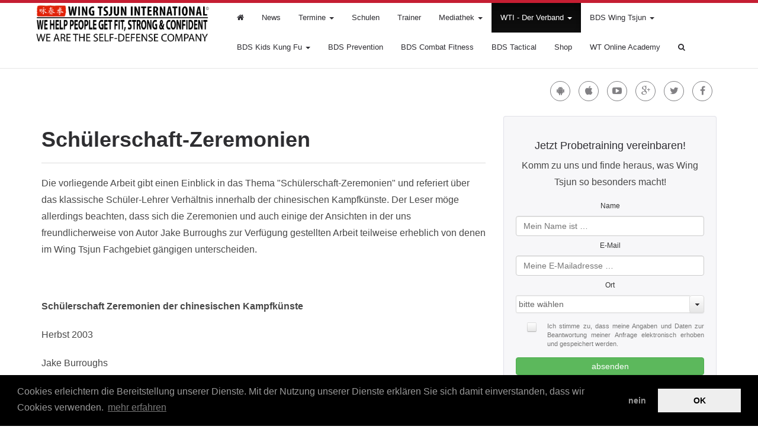

--- FILE ---
content_type: text/html;charset=UTF-8
request_url: https://www.wing-tsjun.com/pageid/238/wing-tsjun-zeremonien/
body_size: 37021
content:
<!DOCTYPE html>
<html xmlns="http://www.w3.org/1999/xhtml"><head id="j_idt2"><link type="text/css" rel="stylesheet" href="/javax.faces.resource/theme.css.jsf?ln=primefaces-bootstrap&amp;v=12.0.0&amp;e=12.0.4" /><link type="text/css" rel="stylesheet" href="/javax.faces.resource/components.css.jsf?ln=primefaces&amp;v=12.0.0&amp;e=12.0.4" />
		<meta content="IE=edge" http-equiv="X-UA-Compatible" />
		

		

		
		<title>Schülerschaft-Zeremonien</title>
			<meta name="apple-itunes-app" content="app-id=959288969" />
		<meta name="viewport" content="width=device-width, initial-scale=1.0" />
		

		
		

		<link href="/plugins/bootstrap3/dist/css/bootstrap.min.css" rel="stylesheet" />
		<link href="/css/spinner.css" rel="stylesheet" />
		<link href="/plugins/jreject/jquery.reject.css" rel="stylesheet" type="text/css" />
		
		

		

		<link href="/plugins/bootstrap3/dist/css/bootstrap-theme.min.css" rel="stylesheet" />
		<link rel="stylesheet" href="//maxcdn.bootstrapcdn.com/font-awesome/4.2.0/css/font-awesome.min.css" />
		<link href="/template/templates/bootstrap/css/tpl-style.css?v=15" rel="stylesheet" type="text/css" />
		<link href="/template/templates/bootstrap/css/tpl-mobile.css?v=15" rel="stylesheet" type="text/css" />
		<link href="/template/templates/bootstrap/css/tpl-fontreset.css?v=15" rel="stylesheet" type="text/css" />
		<link href="/template/templates/bootstrap/css/tpl-fontreset-mobile.css?v=15" rel="stylesheet" type="text/css" />

	<style>
/**
body {
    background-color: #cccccc;
}
*/

header {
    background: none repeat scroll 0 0 rgba(150,150,150, 0.05);
    border: 0;
}

.container-wrapper p {
	color: #333333;
}

.container-wrapper a {
	color: #c41f32;
}

.container-wrapper h1,.container-wrapper h2,.container-wrapper h3, .container-wrapper header p {
	color: #2e2d32;
}

.container-wrapper .social-btn, .container-wrapper .social-btn a {
	color: rgba(46,45,50, 0.6);
	border-color: rgba(46,45,50, 0.6);
}

.navbar-inverse {
	background-image: none;
	background-color: #ffffff;
	border-bottom: 5px solid rgba(0,0,0, 0.2);
}

.dropdown-menu > li > a:hover, .dropdown-menu > li > a:focus, .dropdown-menu > .active > a, .dropdown-menu > .active > a:hover, .dropdown-menu > .active > a:focus {
	background-image: none;
	background-color: #ffffff;
}

.navbar-inverse .navbar-nav > li > a, .navbar-inverse .navbar-nav .open .dropdown-menu > li > a {
	color: #2e2d32;
}

.navbar-inverse .navbar-nav > .dropdown > a .caret {
	border-top-color: #2e2d32;
	border-bottom-color: #2e2d32;
}

.navbar-inverse .navbar-nav > .active > a,.navbar-inverse .navbar-nav > .active > a:hover, .navbar-inverse .navbar-nav > .active > a:focus {
	background-color: #c41f32;
}
.dropdown-menu >li >a{
color:#242424 !important;
}

.navbar-inverse .navbar-nav > .open > a, .navbar-inverse .navbar-nav > .open > a:hover, .navbar-inverse .navbar-nav > .open > a:focus {
	background-color: #c41f32;
	background: rgba(196,31,50, 0.2);
}

.navbar-inverse .navbar-toggle {
	border-color: #2e2d32;
}

.social-btn a:hover, .social-btn:hover {
	color: #ffffff;
	border-color: #ffffff;
}

.highlight,.infoBox {
  /**  background-color:#c41f32
	border-color:#c41f32;*/
}

.section {
 /** background-color:#c41f32;*/
	border-color:#c41f32;
}

.ui-inputfield.ui-state-focus, .ui-widget-content .ui-inputfield.ui-state-focus, .ui-widget-header .ui-inputfield.ui-state-focus {
	color: #ffffff;
	border-color: #ffffff;
	box-shadow: 0 1px 1px rgba(0, 0, 0, 0.075) inset, 0 0 8px rgba(255,255,255, 0.6)
}

.highlight .icon {
	background-color: #c41f32;
}

.footer.copyright {
	background-color: #c41f32;
}

a.btn-success {
	color: #FFF;
}

</style><!--[if lte IE 9]><script src="https://oss.maxcdn.com/libs/html5shiv/3.7.0/html5shiv.js" ></script> <![endif]--> <!--[if lte IE 9]><script src="https://oss.maxcdn.com/libs/respond.js/1.3.0/respond.min.js"  ></script> <![endif]-->  

		

		<meta charset="utf-8" />
		<meta property="fb:page_id" />
		<meta property="og:site_name" />

		<meta property="og:type" content="website" />
		
		<meta property="og:title" content="Schülerschaft-Zeremonien" />
		<meta property="og:description" content="Wing Tsjun Zeromonien" />
		<meta property="og:image" content="http://www.kampfkunst-app.de/profiles/81/bannerstartseite.jpg?v=1627046738000" />

		<meta name="msvalidate.01" />
		<meta name="author" content="Wing Tsjun International" />
		<meta name="publisher" content="Wing Tsjun International" />
		<meta name="copyright" content="Wing Tsjun International" />
		<meta name="description" content="Wing Tsjun Zeromonien" />
		<meta name="keywords" content="Wing Tsjun Tradition" />

		<meta name="page-type" content="Produktinfo" />
		<meta name="audience" content="Alle" />
		<meta http-equiv="content-language" content="de" />
		<meta name="robots" content="index, follow" />
		<meta name="DC.Creator" content="Wing Tsjun International" />
		<meta name="DC.Publisher" content="Wing Tsjun International" />
		<meta name="DC.Rights" content="Wing Tsjun International" />
		<meta name="DC.Description" content="Wing Tsjun Zeromonien" />
		<meta name="DC.Language" content="de" />

		<link href="https://www.wing-tsjun.com/rss.xml" title="RSS" rel="alternate" type="application/rss+xml" />

		<link rel="icon" href="//www.kampfkunst-app.de/profiles/81/favicon.ico?v=1538908561000" type="image/x-icon" />
		<link rel="shortcut icon" href="//www.kampfkunst-app.de/profiles/81/favicon.ico?v=1538908561000" type="image/x-icon" /><style>#contentVeranstaltung h2 {
	margin-top: 20px;
}
img.banner {
	margin: 0 auto 60px;
	padding: 0;
}
ul#fssList {
	bottom: 8px;
}
ul#fssList li a {
	background-color: #aaa;
}
footer .social-btn {
	margin: 0 6px;
}
.ui-inputfield.ui-state-focus, .ui-widget-content .ui-inputfield.ui-state-focus, .ui-widget-header .ui-inputfield.ui-state-focus {
	color: #52a8ec;
	box-shadow: 0 1px 1px rgba(0, 0, 0, 0.075) inset, 0 0 8px rgba(82, 168, 236, 0.6);
	border-color: #52a8ec;
}
header .col-sm-8 {
	display: none;
}
header .col-sm-4 {
	width: 100%;
}
h4.panel-title a {
	padding-left: 35px;
}
h4.panel-title {
	background-repeat: no-repeat;
	background-size: 23px auto;
}
h4.panel-title.All-other-countries {
	background-image: url(https://www.kampfkunst-app.de/profiles/81/galerie/3007.jpg);
}
h4.panel-title.Australia {
	background-image: url(https://www.kampfkunst-app.de/profiles/81/galerie/2992.png);
}
h4.panel-title.Greece {
	background-image: url(https://www.kampfkunst-app.de/profiles/81/galerie/2990.png);
}
h4.panel-title.England {
	background-image: url(https://www.kampfkunst-app.de/profiles/81/galerie/3334.jpg);
}
h4.panel-title.Colombia {
	background-image: url(https://www.kampfkunst-app.de/profiles/81/galerie/2996.jpg);
}
h4.panel-title.Cuba {
	background-image: url(https://www.kampfkunst-app.de/profiles/81/galerie/7973.jpg);
}
h4.panel-title.Denmark {
	background-image: url(https://www.kampfkunst-app.de/profiles/81/galerie/3370.jpg);
}
h4.panel-title.Egypt {
	background-image: url(https://www.kampfkunst-app.de/profiles/81/galerie/7954.png?v=1648147655000);
}
h4.panel-title.Germany {
	background-image: url(https://www.kampfkunst-app.de/profiles/81/galerie/2999.jpg);
}
h4.panel-title.Canada {
	background-image: url(http://www.kampfkunst-app.de/profiles/81/galerie/7977.png);
}
h4.panel-title.Congo {
	background-image: url(https://www.kampfkunst-app.de/profiles/81/galerie/7976.png?v=1750112430448);
}
h4.panel-title.New-Zealand {
	background-image: url(https://www.kampfkunst-app.de/profiles/81/galerie/7975.png?v=1750112418621);
}
h4.panel-title.Saudi-Arabia {
	background-image: url(https:////www.kampfkunst-app.de/profiles/81/galerie/7974.png?v=1750112402605);
}
h4.panel-title.Brazil {
	background-image: url(https://www.kampfkunst-app.de/profiles/81/galerie/2998.jpg);
}
h4.panel-title.Belgium {
	background-image: url(https://www.kampfkunst-app.de/profiles/81/galerie/2995.jpg);
}
h4.panel-title.Bulgaria {
	background-image: url(https://www.kampfkunst-app.de/profiles/81/galerie/5187.jpg);
}
h4.panel-title.Ireland {
	background-image: url(https://www.kampfkunst-app.de/profiles/81/galerie/3006.jpg);
}
h4.panel-title.Kuwait{
	background-image: url(https://www.kampfkunst-app.de/profiles/81/galerie/3595.jpg);
}
h4.panel-title.Luxembourg {
	background-image: url(https://www.kampfkunst-app.de/profiles/81/galerie/3002.jpg);
}
h4.panel-title.Thailand {
	background-image: url(https://www.kampfkunst-app.de/profiles/81/galerie/7971.jpg);
}
h4.panel-title.Portugal {
	background-image: url(https://www.kampfkunst-app.de/profiles/81/galerie/3620.jpg);
}
h4.panel-title.PuertoRico {
	background-image: url(https://www.kampfkunst-app.de/profiles/81/galerie/3000.jpg);
}
h4.panel-title.Scotland {
	background-image: url(https://www.kampfkunst-app.de/profiles/81/galerie/3001.jpg);
}
h4.panel-title.Spain {
	background-image: url(https://www.kampfkunst-app.de/profiles/81/galerie/3003.jpg);
}
h4.panel-title.Sri-Lanka {
	background-image: url(https://www.kampfkunst-app.de/profiles/81/galerie/3004.jpg);
}
h4.panel-title.Turkey {
	background-image: url(https://www.kampfkunst-app.de/profiles/81/galerie/6331.png);
}
h4.panel-title.United-States {
	background-image: url(https://www.kampfkunst-app.de/profiles/81/galerie/3005.jpg);
}
h4.panel-title.India {
	background-image: url(https://www.kampfkunst-app.de/profiles/81/galerie/7947.jpg?v=1627034028000);
}
h4.panel-title.Italy {
	background-image: url(//www.kampfkunst-app.de/profiles/81/galerie/7963.png?v=1708963075251);
}
h4.panel-title.South-Africa {
	background-image: url(https://www.kampfkunst-app.de/profiles/81/galerie/7946.jpg?v=1627034028000);
}
h4.panel-title.Slowakia {
	background-image: url(https://www.kampfkunst-app.de/profiles/81/galerie/7953.png?v=1648147644000);
}
h4.panel-title.Austria {
	background-image: url(https://www.kampfkunst-app.de/profiles/81/galerie/7948.jpg?v=1627034208000);
}
h4.panel-title.Polska {
	background-image: url(https://www.kampfkunst-app.de/profiles/81/galerie/7972.jpg?v=1627034208000);
}
#produktSeite img {
	border-radius: 10px;
	padding: 0;
}
#produktkategorieSeite h2 {
	margin-top: 20px;
}
.highlight .icon {
	background-color: #2e2e31;
}
.flexsliderTermine .flex-control-nav {
	left: 0;
	bottom: auto;
	top: 145px;
}
#trainerSeite .col-md-4 {
	margin-bottom: 50px;
}
h2.titel {
	display: none;
}
.section {
	border-color: #ccc;
	background-color: #f8f8f8;
}
/*
.btn-success, .community .btn-success, a.btn.btn-success {
	background: #00781A!important;
	background-color: #00781A!important;
	border-color: #00781A!important;
}
.btn-success:hover, .community .btn-success:hover, a.btn.btn-success:hover {
	background: #1EC542!important;
	background-color: #1EC542!important;
	border-color: #1EC542!important;
}
*/

ul#slideshow h2 {
	font-weight: bold;
	text-transform: uppercase;
	background: rgba(255, 255, 255, 1);
}
.footer {
	background: none repeat scroll 0 0 #eee;
	color: #555;
	border-top: 1px solid #ccc;
}
.footer a {
	color: #555;
}
.footer a:hover {
	color: #0B99BD;
}
.footer hr {
	border-color: #999;
}
.footer.copyright {
	display: none;
}
h2 {
	margin-top: 40px;
}
h3 {
	font-size: 18px;
	line-height: 28px;
}
hr {
	border-color: #ddd;
}
ul, ol {
	padding-left: 15px;
	margin-bottom: 20px;
}
ul#navbar li a {
	font-size: 13px;
}
.table {
	font-size: 11px;
}
.highlight img {
	padding: 0;
	margin: 0;
}
.table > thead > tr > th {
	border-bottom: 2px solid #dddddd;
	vertical-align: bottom;
}
.table-striped > tbody > tr:nth-child(2n+1) > th {
	background-color: #ddd;
}
.table td.category, .product-description th {
	background-color: #eee;
	font-weight: bold;
}
.table.table-bordered, .table.table-bordered td {
	border: 1px solid #ccc;
}
.table.table-bordered.comparison {
	border-width: 0 1px;
}
.product-description, .product-description td, .product-description th {
	font-size: 13px;
	padding: 10px;
	margin: 30px 0;
}
.fontreset img {
	border: 0
}
.navbar-inverse .navbar-nav li.dropdown.active a b.caret {
	border-top-color: #FFF;
}
.container-wrapper h1 {
	color: #2e2e31;
	font-weight: bold;
}
.date {
	background: none repeat scroll 0 0 #c51e32;
	background-color: #c51e32;
}
.container-wrapper .dynpage h2 {
	font-size: 24px;
	font-weight: bold;
}
.container-wrapper .dynpage h3 {
	font-size: 16px;
	font-weight: bold;
}
#myNavbar .container {
	min-height: 110px;
}
ul.slides .flex-caption a {
	color: #FFF;
	font-weight: bold;
}
/*
div.ui-message.ui-message-info.ui-widget.ui-corner-all, div.ui-messages-info.ui-corner-all {
	display: none;
}
*/
.navbar-inverse .navbar-brand, .navbar-inverse .navbar-nav > li > a {
	text-shadow: none;
}
.navbar-inverse .navbar-nav > li > a:hover, .navbar-inverse .navbar-nav > li > a:focus {
	color: #0B99BD;
}
 @media (min-device-width: 768px) {
.navbar-inverse {
	background: rgba(255, 255, 255, 1);
	background-color: #FFF;
	border-bottom: 1px solid rgba(0, 0, 0, 0.1);
	border-top: 5px solid #c51e32;
}
#myNavbar div.container {
/*	background-image: url(//www.kampfkunst-app.de/profiles/81/galerie/2987.png?v=1421509823702); */
background-image: url(//www.kampfkunst-app.de/profiles/81/galerie/7890.png?v=1593760849000);
	background-repeat: no-repeat;
	background-size: 303px auto;
	padding-left: 330px;
}
img {
	padding-top: 20px;
	padding-bottom: 20px;
}
img.app-icon {
	padding-top: 0;
	padding-bottom: 0;
}
#slideshow img {
	margin: 0;
	padding: 0;
}
header {
	margin-top: 5px;
	margin-bottom: 5px;
	background-color: transparent;
}
header p.titel {
	display: none;
}
.dropdown-menu > li > a:hover, .dropdown-menu > li > a:focus, .dropdown-menu > .active > a, .dropdown-menu > .active > a:hover, .dropdown-menu > .active > a:focus {
	background-color: #EEEEEE;
}
.navbar-inverse .navbar-nav > .open > a, .navbar-inverse .navbar-nav > .open > a:hover, .navbar-inverse .navbar-nav > .open > a:focus {
	background: none repeat scroll 0 0 rgba(196, 30, 50, 0.8);
}
.img-thumb img, h2 img {
	margin: 0;
	padding: 0;
}
.img-rounded img {
	padding: 0;
	margin: 0 !important;
}
/* MOBILE */

}
 @media (max-device-width: 767px) {
header {
	margin-top: 40px;
}
.navbar-header {
	background-color: #FFF;
	background-image: url(//www.kampfkunst-app.de/profiles/81/galerie/2987.png?v=1421509823702);
	background-size: 160px auto;
	background-repeat: no-repeat;
	background-position: center;
}
p.titel {
	display: none;
}
#myNavbar .container {
	min-height: 0;
}
header {
	margin-top: 0;
}
button.navbar-toggle {
	background-color: #333;
}
.img-thumbnail {
	width: 100%;
}
li.dropdown.active b.caret {
	color: #fff !important;
}
#fbBox .col-md-6 {
	width: 100%;
}
button.navbar-toggle {
	background-color: #c41f33;
}
.navbar-inverse .navbar-toggle {
	border-color: #c41f33;
}
}
 @media (min-device-width: 641px) {
img {
	margin-top: 20px;
	margin-bottom: 20px;
}
}
.navbar-inverse .navbar-nav > li > a:hover, .navbar-inverse .navbar-nav > li > a:focus {
	color: #c41f33;
}
.social-btn a:hover, .social-btn:hover {
	border-color: #c41f33;
	color: #c41f33;
}
.container-wrapper p, .container-wrapper ul, .container-wrapper ol {
	font-size: 16px;
	line-height: 28px;
	margin-bottom: 20px;
	color: #484848;
}
.container-wrapper blockquote {
	background-color: #f4f4f4;
	border-color: #ddd;
}
.container-wrapper blockquote p {
	font-weight: bold;
	color: #aaa;
	font-style: italic;
	font-size: 14px;
	color: #777;
}
.footer a:hover {
	color: #c41f33;
}
.footer .social-btn a:hover {
	color: #FFF;
}
.footer .social-btn:hover {
	border-color: #c41f33;
	background-color: #c41f33;
}
/* SLIDER */

.flex-control-nav {
	bottom: 0;
}
#contentApps h2 {
	margin-top: 20px;
}
 @media (min-width: 768px) {
#produktSeite .col-md-4, #produktSeite .col-md-8 {
	width: 50%;
}
}
.community .profilImg img, .community .profilImgLarge img {
	padding-top: 0;
	margin-top: 0;
}
 @media (min-device-width: 641px) {
#colNeuigkeiten, div#colTermine {
	width: 50%;
}
#colZeiten {
	display: none;
}
img.language {
	padding: 0;
}
#conetentFB {display:none;}</style>
			
			
			<link rel="stylesheet" type="text/css" href="/plugins/cookiewarner/cookieconsent.min.css" />
	
	
	 

	</head><body><div id="j_idt30" class="ui-dialog ui-widget ui-widget-content ui-corner-all ui-shadow ui-hidden-container statusdialog"><div class="ui-dialog-titlebar ui-widget-header ui-helper-clearfix ui-corner-top"><span id="j_idt30_title" class="ui-dialog-title"></span></div><div class="ui-dialog-content ui-widget-content" id="j_idt30_content">

					<div class="spinner">
						<div class="double-bounce1"></div>
						<div class="double-bounce2"></div>
					</div>
					<p style="opacity: 0.8; color: #FFF; text-shadow: none; background: transparent">changing
						Language</p></div></div><div id="j_idt32" class="ui-dialog ui-widget ui-widget-content ui-corner-all ui-shadow ui-hidden-container statusdialog"><div class="ui-dialog-titlebar ui-widget-header ui-helper-clearfix ui-corner-top"><span id="j_idt32_title" class="ui-dialog-title"></span></div><div class="ui-dialog-content ui-widget-content" id="j_idt32_content">

					<div class="spinner">
						<div class="double-bounce1"></div>
						<div class="double-bounce2"></div>
					</div>
					<p style="opacity: 0.8; color: #FFF; text-shadow: none; background: transparent">Sprache
						wird geändert</p></div></div>
		<div id="language">
<form id="j_idt35" name="j_idt35" method="post" action="/pageid/238/wing-tsjun-zeremonien/" enctype="application/x-www-form-urlencoded">
<input type="hidden" name="j_idt35" value="j_idt35" />
<div id="j_idt35:j_idt36" class="ui-outputpanel ui-widget"><a id="j_idt35:j_idt39" href="#" class="ui-commandlink ui-widget" onclick="PrimeFaces.ab({s:&quot;j_idt35:j_idt39&quot;,f:&quot;j_idt35&quot;,g:false,onst:function(cfg){dlgLanguageSwitchEn.show();},onco:function(xhr,status,args,data){window.location.reload();;}});return false;">
						<img class="language english" title="Site in English" src="/images/english.gif" /></a></div><input type="hidden" name="javax.faces.ViewState" id="j_id1:javax.faces.ViewState:0" value="-2686082882068035017:6721690921212955915" autocomplete="off" />
</form>
		</div>
			
	<div id="allContent" class="ui-outputpanel ui-widget">
			
			<div class="main">
	





	<div class="navbar-wrapper">
		<div id="myNavbar" class="navbar navbar-inverse navbar-fixed-top" role="navigation">

			<div class="container">
				<div class="navbar-header">

					<button type="button" class="navbar-toggle" data-toggle="collapse" data-target=".navbar-collapse">
						<span class="icon-bar"></span> <span class="icon-bar"></span> <span class="icon-bar"></span>
					</button>

				</div>

				<div class="navbar-collapse collapse">
					<ul id="navbar" class="nav navbar-nav">
						<li id="startseite"><a title="Startseite" href="/"> <i class="fa fa-home"></i>
						</a></li>
							<li id="news"><a title="News" href="/news/">News</a></li>
							<li class="dropdown" id="termine"><a class="dropdown-toggle" data-toggle="dropdown" title="Termine" href="/termine/">Termine
									<b class="caret"></b>
							</a>
								<ul class="dropdown-menu">
									<li class="subPages" id="termineaktuell"><a title="aktuelle Termine" href="/termine/">
											aktuelle
											Termine</a></li>
									<li class="subPages" id="terminevergangen"><a title="vergangene Termine" href="/vergangene-termine/">
											vergangene
											Termine</a></li>
								</ul></li>
							<li id="orte"><a title="Schulen" href="/orte/">Schulen</a></li>
							<li id="trainer"><a title="Trainer" href="/team/">Trainer</a></li>
							<li class="dropdown" id="gallerie"><a class="dropdown-toggle" data-toggle="dropdown" title="Mediathek" href="/galerie/">Mediathek
									<b class="caret"></b>
							</a>
								<ul class="dropdown-menu">

										<li class="subPages" id="bilder"><a title="Alben" href="/galerie/">
												Alben</a></li>

										<li class="subPages" id="videos"><a title="Videos" href="/videos/">
												Videos</a></li>
								</ul></li>
									<li class="dropdown dynPages"><a class="dropdown-toggle" data-toggle="dropdown" title="WTI - Der Verband" href="/pageid/238/">
											WTI - Der Verband <b class="caret"></b>

									</a>
										<ul class="dropdown-menu">
												<li class="subPages"><a title="WTI - Der Verband" href="/pageid/238/">
														WTI - Der Verband</a></li>
													<li class="subPages"><a title="Schulordnung" href="/pageid/238/schulordnung/">
															Schulordnung</a></li>
													<li class="subPages"><a title="Schülerschaft-Zeremonien" href="/pageid/238/wing-tsjun-zeremonien/">
															Schülerschaft-Zeremonien</a></li>
													<li class="subPages"><a title="Presse" href="/pageid/238/presse/">
															Presse</a></li>
													<li class="subPages"><a title="Dai-Sifu T.L. Böhlig" href="/pageid/238/dai-sifu-thommy-luke-boehlig/">
															Dai-Sifu T.L. Böhlig</a></li>
										</ul></li>
									<li class="dropdown dynPages"><a class="dropdown-toggle" data-toggle="dropdown" title="BDS Wing Tsjun" href="/was-ist-wing-tsjun/">
											BDS Wing Tsjun <b class="caret"></b>

									</a>
										<ul class="dropdown-menu">
												<li class="subPages"><a title="BDS Wing Tsjun" href="/was-ist-wing-tsjun/">
														BDS Wing Tsjun</a></li>
													<li class="subPages"><a title="Die Geschichte" href="/page/was-ist-wing-tsjun/wing-tsjun-geschichte/">
															Die Geschichte</a></li>
													<li class="subPages"><a title="Der Unterricht" href="/page/was-ist-wing-tsjun/id/247/">
															Der Unterricht</a></li>
													<li class="subPages"><a title="Das Graduierungssystem" href="/page/was-ist-wing-tsjun/wing-tsjun-gradulierung/">
															Das Graduierungssystem</a></li>
													<li class="subPages"><a title="Die Uniformen" href="/page/was-ist-wing-tsjun/wing-tsjun-uniformen/">
															Die Uniformen</a></li>
													<li class="subPages"><a title="Die Ausbildung" href="/page/was-ist-wing-tsjun/wing-tsjun-ausbildung/">
															Die Ausbildung</a></li>
										</ul></li>
									<li class="dropdown dynPages"><a class="dropdown-toggle" data-toggle="dropdown" title="BDS Kids Kung Fu" href="/wing-tsjun-fuer-kids/">
											BDS Kids Kung Fu <b class="caret"></b>

									</a>
										<ul class="dropdown-menu">
												<li class="subPages"><a title="BDS Kids Kung Fu" href="/wing-tsjun-fuer-kids/">
														BDS Kids Kung Fu</a></li>
													<li class="subPages"><a title="Moralisches Denken erwünscht" href="/page/wing-tsjun-fuer-kids/id/251/">
															Moralisches Denken erwünscht</a></li>
													<li class="subPages"><a title="Kung Fu für Kinder" href="/page/wing-tsjun-fuer-kids/kinder-kung-fu/">
															Kung Fu für Kinder</a></li>
													<li class="subPages"><a title="Kleine Drachen" href="/page/wing-tsjun-fuer-kids/kleine-drachen/">
															Kleine Drachen</a></li>
													<li class="subPages"><a title="Vermeidung potentiell gefährlicher Situationen" href="/page/wing-tsjun-fuer-kids/der-ernstfall/">
															Vermeidung potentiell gefährlicher Situationen</a></li>
										</ul></li>
									<li class="dynPages"><a title="BDS Prevention" href="/pageid/241/">
											BDS Prevention</a></li>
									<li class="dynPages"><a title="BDS Combat Fitness" href="/combat-fitness/">
											BDS Combat Fitness</a></li>
									<li class="dynPages"><a title="BDS Tactical" href="/tactical/">
											BDS Tactical</a></li><li><a href="http://wtishop.com/" target="_blank" title="WTI Shop">Shop</a></li>
<li><a href="http://www.wt-online.com/" target="_blank" title="WingTsjun Online Academy">WT Online Academy</a></li>
						<li id="suche"><a href="javascript:void(0);"> <i class="fa fa-search"></i>
						</a></li>

					</ul>
				</div>
			</div>
		</div>
		
	</div>
	<div id="search" class="search">
		<div class="container">
<form id="sucheForm" name="sucheForm" method="post" action="/pageid/238/wing-tsjun-zeremonien/" enctype="application/x-www-form-urlencoded">
<input type="hidden" name="sucheForm" value="sucheForm" />
<input id="sucheForm:mySuchWort" name="sucheForm:mySuchWort" type="text" class="ui-inputfield ui-inputtext ui-widget ui-state-default ui-corner-all myInput" autocomplete="off" onblur="noshadow()" onfocus="shadow()" /><button id="sucheForm:mySearchButton" name="sucheForm:mySearchButton" class="ui-button ui-widget ui-state-default ui-corner-all ui-button-icon-only myButton" onclick="PrimeFaces.ab({s:&quot;sucheForm:mySearchButton&quot;,f:&quot;sucheForm&quot;});return false;" title="Suchen..." type="submit"><span class="ui-button-icon-left ui-icon ui-c ui-icon-search"></span><span class="ui-button-text ui-c">Suchen...</span></button><span id="sucheForm:infogrowl"></span><input type="hidden" name="javax.faces.ViewState" id="j_id1:javax.faces.ViewState:1" value="-2686082882068035017:6721690921212955915" autocomplete="off" />
</form>
		</div>
		
	</div>



				<div class="container-wrapper">

	<header>
		<div class="container marketing">
			<div class="row">
				<div class="col-sm-8">

						<p class="titel">Wing Tsjun International</p>

					
				</div>
				<div class="col-sm-4 text-right titel-social">
						<div class="social-btn">
							<a target="_blank" title="Facebook" href="https://www.facebook.com/wingtsjuninternational"><i class="fa fa-facebook"></i></a>
						</div>
						<div class="social-btn">
							<a target="_blank" title="Twitter" href="https://twitter.com/BDSWingTsjun"><i class="fa fa-twitter"></i></a>
						</div>
						<div class="social-btn">
							<a target="_blank" rel="publisher" title="Google Plus" href="https://plus.google.com/u/0/110589141676582522909/posts"><i class="fa fa-google-plus"></i></a>
						</div>
						<div class="social-btn">
							<a target="_blank" title="YouTube" href="https://www.youtube.com/user/SIFUGNU"><i class="fa fa-youtube-play"></i></a>
						</div>
						<div class="social-btn">
							<a target="_blank" title="Apple iOS Appstore" href="https://itunes.apple.com/de/app/wing-tsjun-international/id959288969?l=de&amp;ls=1&amp;mt=8"><i class="fa fa-apple"></i></a>
						</div>
						<div class="social-btn">
							<a target="_blank" title="Google Play Store" href="https://play.google.com/store/apps/details?id=de.maiaapp.schule81.wing.tsjun.international"><i class="fa fa-android"></i></a>
						</div>
				</div>
			</div>

		</div>
	</header>

					<div class="container marketing">
					</div>
			<div class="container marketing" id="eigeneSeite-244">
				<div class="row">
					<div class="col-md-8">
<form id="j_idt148" name="j_idt148" method="post" action="/pageid/238/wing-tsjun-zeremonien/" enctype="application/x-www-form-urlencoded">
<input type="hidden" name="j_idt148" value="j_idt148" />

							<h1>Schülerschaft-Zeremonien</h1>
							<hr /><div id="j_idt148:j_idt150" class="ui-outputpanel ui-widget">
								<div class="dynpage fontreset"><p>Die vorliegende Arbeit gibt einen Einblick in das Thema &quot;Sch&uuml;lerschaft-Zeremonien&quot; und referiert &uuml;ber das klassische Sch&uuml;ler-Lehrer Verh&auml;ltnis innerhalb der chinesischen Kampfk&uuml;nste. Der Leser m&ouml;ge allerdings beachten, dass sich die Zeremonien und auch einige der Ansichten in der uns freundlicherweise von Autor Jake Burroughs zur Verf&uuml;gung gestellten Arbeit teilweise erheblich von denen im Wing Tsjun Fachgebiet g&auml;ngigen unterscheiden.</p>

<p>&nbsp;</p>

<p><strong>Sch&uuml;lerschaft Zeremonien der chinesischen Kampfk&uuml;nste</strong></p>

<p>Herbst 2003</p>

<p>Jake Burroughs</p>

<p>&Uuml;bersetzt von T.L. B&ouml;hlig</p>

<p>&nbsp;</p>

<p><strong>Anmerkung des &Uuml;bersetzers:</strong></p>

<p>Das englische Wort &quot;disciple&quot; bedeutet soviel wie J&uuml;nger. Da wir in der deutschen Sprache diesem Wort eine andere Bedeutung beimessen und es meistens im Zusammenhang mit einer religi&ouml;sen Gruppierung steht, habe ich um Missverst&auml;ndnissen zuvor zu kommen der Einfachheit halber die Worte &quot;Sch&uuml;ler des inneren Kreises&quot; oder &quot;Lehrling&quot; benutzt, welches den Sch&uuml;ler von seinen Mitsch&uuml;lern abhebt und ihm eine andere Stellung gibt.</p>

<p>&nbsp;</p>

<p>Chinesische Kampfk&uuml;nste erfreuen sich einer langen und reichen Tradition, welche &uuml;ber viele Dekaden hinweg die Aufmerksamkeit der &quot;Westler&quot; erregte und nunmehr ebenfalls als fester Bestandteil zum Leben vieler Menschen in den USA und Europa z&auml;hlt. Sei es zur St&auml;rkung der physischen Fitness, der Disziplin oder zum Erlernen von Selbstverteidigung, Millionen begeisterter Menschen befassen sich heute hier im Westen mit Kampfk&uuml;nsten.</p>

<p>Aber wie viele dieser Anwender verstehen tats&auml;chlich die tiefen kulturellen Urspr&uuml;nge der K&uuml;nste, die sie betreiben? Wie viel dieser Kultur wurde neben Schlagen und Treten wirklich &uuml;bermittelt?</p>

<p>Durch verschiedene Faktoren, wesentliche Sprachbarrieren eingeschlossen, verstehen nur sehr wenige Menschen im Westen (und heutige Chinesen, denen dieses Wissen nie &uuml;berliefert wurde) die traditionelle Rolle zwischen Sch&uuml;ler und Lehrer. Das Konzept sich selbst komplett einer Kunst, einem Lehrer und / oder Schule (Guan) zu verschreiben, oder mit anderen Worten ein Sch&uuml;ler des inneren Kreises zu werden, ist vielen heutigen Kampfk&uuml;nstlern / -sportlern v&ouml;llig unbekannt.</p>

<p>Ich werde die Sch&uuml;lerschaft-Zeremonie aus verschiedenen Perspektiven untersuchen und eine generelle anthropologische Studie &uuml;ber diesen lange geheim gehaltenen wesentlichen Aspekt der chinesischen Kampfk&uuml;nste erstellen.</p>

<p>Zuerst sollte ich etwas zu den Quellen erw&auml;hnen. Es gibt praktisch keinerlei schriftliche urspr&uuml;ngliche Quellen &uuml;ber Sch&uuml;lerschaft-Zeremonien (wobei man nicht au&szlig;er Acht lassen darf, dass ich keine chinesischen Quellen untersucht habe, da meine chinesischen Kenntnisse daf&uuml;r zu begrenzt sind).</p>

<p>Tats&auml;chlich gibt es mehrere Faktoren, die darauf hinweisen, warum ich keine Niederschriften finden konnte. Zum einen waren einige Meister einfach des Lesens und Schreibens nicht m&auml;chtig, daher wurden Informationen &uuml;ber Umgangsformen und -Prozeduren nur in verbaler Form weitergegeben.</p>

<p>Doch es gab auch weitere Gr&uuml;nde, wie z.B. den gravierenden Punkt der Geheimhaltung. Nicht nur &uuml;ber Adoptionen und Sch&uuml;lerschaft-Zeremonien wurde nicht &ouml;ffentlich gesprochen. Tats&auml;chlich waren Niederschriften &uuml;ber Techniken der Kampfk&uuml;nste generell sehr rar. Existierten jedoch schriftliche Informationen, so wurden diese von allen bis auf den ernsthaftesten und hingebungsvollsten Sch&uuml;lern ferngehalten. So konnte keine rivalisierende Schule oder Clan die Feinheiten des Stiles erlangen, welches sehr wichtig war in einer Zeit, in der das Leben oft von den F&auml;higkeiten in den Kampfk&uuml;nsten abhing.</p>

<p>Wurde nun ein Sch&uuml;ler in eine Kampfkunstfamilie aufgenommen, so behandelte man dieses als Familienangelegenheit unter Ausschluss Au&szlig;enstehender, &auml;hnlich wie hierzulande mit Hochzeiten oder Beerdigungen umgegangen wird.</p>

<p>Daher st&uuml;tzt sich diese Arbeit fast zur G&auml;nze auf pers&ouml;nliche Interviews, die ich mit Meistern, Lehrern oder Anwendern die Erfahrung mit Sch&uuml;lerschaft-Zeremonien hatten oder Zeuge eben dieser wurden machte.</p>

<p>Ich entschied mich, meine Forschungen nicht auf einen einzelnen Stil, Clan oder eine geographische Gegend Chinas zu konzentrieren, sondern die verschiedenen Perspektiven aus Nord- und S&uuml;d-China, sowie von Stilen, die sich auf innere Anwendungen konzentrieren (internal arts), wie auch auf &Auml;u&szlig;ere (external arts).</p>

<p>Mit wenigen Ausnahmen halfen die Meister gerne in der Bereitstellung von Informationen, auch wenn einige das Thema als zu gro&szlig;es Tabu ansahen, um es mit jemandem au&szlig;erhalb ihrer Schule zu teilen.</p>

<p>Eine grobe Kurzdarstellung chinesischer K&uuml;nste ist wichtig, da dies der haupts&auml;chliche Kontext meiner Arbeit sein wird.</p>

<p>Generell kann man traditionelle chinesische Kampfk&uuml;nste in vier Kategorien einteilen:</p>

<p>Die erste w&auml;re die geographische Einteilung in n&ouml;rdliche und s&uuml;dliche Schulen. Der gelbe Fluss wird &uuml;blicher Weise zur Trennung benutzt, aber auch dieses kann nur als Generalisierung angesehen werden, da in Hongkong ans&auml;ssige Lehrer ihre s&uuml;dlichen Stile nach Beijing brachten und anders herum. F&uuml;r den Anf&auml;nger scheinen n&ouml;rdliche und s&uuml;dliche Stile gro&szlig;e Unterschiede in ihren Techniken und Anwendungen zu haben aber f&uuml;r den Fortgeschrittenen sind diese Unterschiede willk&uuml;rlich. Das Gleiche gilt f&uuml;r die Unterscheidung zwischen inneren und &auml;u&szlig;eren K&uuml;nsten. Innere Stilen wie Tai Ji, Xing Yi, und Bagua sind bekannt daf&uuml;r, dass sie mehr Wert auf die Generierung des &quot;Chi&quot; oder interner Energie legen als &auml;u&szlig;ere.</p>

<p>Aber auch hier erschlie&szlig;t sich dem Fortgeschrittenen mit der Zeit die Erkenntnis, dass die Unterschiede eher gering sind. &Uuml;berhaupt fehlten diese Unterscheidungen in der Begrifflichkeit der K&uuml;nste ganz und gar, bis Sun Lu Tang um die Wende des 20. Jh. den Begriff &quot;innere&quot; schuf.</p>

<p>Schaut man sich das Ganze n&uuml;chtern an, so gibt es nur limitierte Wege, einen Knochen zu brechen, Schl&auml;ge oder W&uuml;rfe anzubringen, oder jemanden mit blo&szlig;er Hand zu verletzen, daher ist auch die Anzahl der Techniken, die daf&uuml;r entwickelt werden k&ouml;nnen begrenzt.</p>

<p>Dem verstorbenen Liu Yun Chiao zur Folge, gibt es nur wenig Unterschiede in den chinesischen Kampfk&uuml;nsten denn: Alle Kampfstile sind Kinder der gleichen Mutter.</p>

<p>Von diesen Faktoren abgesehen, gibt es Hunderte unterschiedlicher Stile. Traditionell wurden diese Stile innerhalb einer Familie praktiziert und gepflegt und nicht au&szlig;erhalb der Familie unterrichtet. So wurde das Xing Yi Chuan der Song Familie auch nur an Familienmitglieder der Song Familie weitergegeben.</p>

<p>Mit der Zeit und sich ver&auml;ndernden Einstellungen realisierten die Meister, dass ihr Stil eines Tages mit ihnen sterben w&uuml;rde, wenn dieser nicht auch au&szlig;erhalb der Familie unterrichtet wurde. Also begannen sie, in dem Dorf oder der Stadt in der sie lebten zu unterrichten. Wie das legend&auml;re Dorf Chen, in welchem man laut &Uuml;berlieferung die besten Chen Tai Ji Anwender findet, wurden bestimmte Orte ber&uuml;hmt f&uuml;r die in ihm praktizierte Kampfkunst.</p>

<p>Als Mitte der Ming Dynastie (1368-1644) der Handel mit Europa aufzubl&uuml;hen begann, wurden Schusswaffen nach China importiert, allerdings nicht allgemein angewendet, bis ins sp&auml;te 19. Jahrhundert.</p>

<p>Vor der Einf&uuml;hrung von Langwaffen wie z.B. Gewehren, waren Kampfk&uuml;nste bzw. die Verteidigung mit Kurzstreckenwaffen wie Speeren, St&auml;ben oder Schwertern (welche zum Ausbildungsprogramm aller chinesischen Kampfk&uuml;nste geh&ouml;rten) das haupts&auml;chliche Mittel zur Gegenwehr.</p>

<p>Ein bestimmter Stil hatte Techniken und Strategien, welche man einzig in seiner Schule oder in seinem System fand, daher war der Schutz dieser Informationen zwingend erforderlich.</p>

<p>Es passierte h&auml;ufig, dass ein K&auml;mpfer eine Schule betrat und den Lehrer herausforderte. Beherrschte nun ein Rivale den Stil des anderen, so verlor dieser seinen Vorteil. &Uuml;blicher Weise lie&szlig; der Lehrer seine h&ouml;chsten Sch&uuml;ler zuerst k&auml;mpfen und sollte der Herausforderer in der Lage sein, diese zu besiegen, so musste der Lehrer die Herausforderung annehmen und selber k&auml;mpfen.</p>

<p>Verlor nun der Lehrer den Kampf, so war dies das Ende seiner Karriere.</p>

<p>Sein Ruf nahm Schaden, denn niemand wollte von jemandem unterrichtet werden, der von einer anderen Schule besiegt wurde. Oft &uuml;bernahm der Herausforderer nach gewonnenem Kampf sogar die Schule und s&auml;mtliche Sch&uuml;ler des unterlegenen Lehrers. Daher unterlagen die Techniken und Theorien einem so gro&szlig;en Schutz.</p>

<p>So wurden auch nur die Sch&uuml;ler die es am ernstesten meinten zu sog. Sch&uuml;lern des inneren Kreises und in die internen Geheimnisse des Stiles eingef&uuml;hrt.</p>

<p>H&ouml;here Techniken und Theorien, welche h&auml;ufig sog. Schwarze Hand-Techniken (Techniken mit fatalen Folgen) beinhalteten, wurden nur an Sch&uuml;ler weitergegeben, welche versprachen, diese niemals au&szlig;erhalb der Schule anzuwenden oder zu zeigen.</p>

<p>Doch als Schusswaffen in China an der Tagesordnung waren, wurden diese Faktoren hinf&auml;llig. Am besten dr&uuml;ckte es Sam Colt selber aus: &bdquo;Die Schusswaffe ist der gro&szlig;e Gleichsteller der Menschheit.&ldquo;</p>

<p>Heute spielen Sch&uuml;ler des inneren Kreises eine andere Rolle. Die fortgeschrittensten Sch&uuml;ler werden auserw&auml;hlt, um die Traditionen und Lehren der Kunst weiter zu tragen und ihnen werden Geheimnisse anvertraut, die der Meister niemals mit jemandem von au&szlig;erhalb teilen w&uuml;rde. Der Sch&uuml;ler muss seine Hingabe und Loyalit&auml;t, sowie ein tiefes Verst&auml;ndnis des kampfk&uuml;nstlerischen Wu Te vorweisen.</p>

<p>Jeder meiner Interviewpartner betonte explizit die Qualit&auml;ten Loyalit&auml;t, Hingabe und Wu Te wenn es um die Akzeptierung eines solchen Sch&uuml;lers geht.</p>

<p>Das Wu Te ist eine spezielle moralische Richtlinie f&uuml;r Kampfk&uuml;nstler. Es ist die g&auml;ngigste Methode in der Entscheidung, einen Sch&uuml;ler in den inneren Kreis aufzunehmen &ndash; wichtiger sogar als die F&auml;higkeiten oder das Talent des Sch&uuml;lers.</p>

<p>Obwohl die spezifischen Details des Wu Te von Schule zu Schule und Lehrer zu Lehrer differieren, kann man doch generell zwei Kategorien bilden: Die Moral des Geistes und die Moral der Tat.</p>

<p>Die Moral des Geistes beinhaltet Mut, Ausdauer, Willen, Geduld und Beharrlichkeit.</p>

<p>Die Moral der Tat beinhaltet Respekt, Loyalit&auml;t, Vertrauen, Rechtschaffenheit und Demut.</p>

<p>Warum soviel Wertlegung auf diese Aspekte?</p>

<p>Ein Lehrer der Kampfk&uuml;nste unterweist in Techniken, die anderen Menschen Schaden zuf&uuml;gen und vielleicht sogar den Tod bringen k&ouml;nnen. Daher muss der Lehrer gewissenhaft einen Sch&uuml;ler erw&auml;hlen, welcher dieses Wissen niemals missbrauchen wird.</p>

<p>Kampfkunsttechniken wurden entwickelt, um den Menschen zu verbessern und im Notfall verteidigungsf&auml;hig zu machen. Es w&auml;re unethisch, einen Serienm&ouml;rder darin zu schulen, seine H&auml;nde zu benutzen, um das Leben eines anderen zu nehmen, oder einem Verbrecher Techniken zu verschaffen, um noch gr&ouml;&szlig;ere Macht &uuml;ber seine Opfer aus&uuml;ben zu k&ouml;nnen.</p>

<p>In traditionellen chinesischen Kampfk&uuml;nsten ist der Sch&uuml;ler gleichwohl ein direkter Repr&auml;sentant seines Lehrers. F&uuml;r den Lehrer bedeutet ein drohendes oder bel&auml;stigendes Verhalten seiner Sch&uuml;ler einen Gesichtsverlust. Im Orient gilt dieses als ein sehr ernster Versto&szlig;.</p>

<p>Jede Schule die ich besuchte, hatte eine Niederschrift ihres Wu Te (Schulordnung) an einer Wand h&auml;ngen. Man kann die Wichtigkeit des Wu Te im Bezug auf traditionelle Schulen und Lehrer nicht genug hervorheben. Sobald der Sch&uuml;ler sich dazu entscheidet, nach dem im Wu Te zitierten Eid zu leben, ist dieses wie in Stein gemei&szlig;elt. Den Eid zu brechen ist gleich bedeutend mit einem Bruch zwischen Sch&uuml;ler und Lehrer und h&auml;ufig wird der Sch&uuml;ler dann der Schule verwiesen.</p>

<p>&quot;Das Wort eines Kriegers ist wie ein Pfeil. Einmal abgeschossen verirrt es sich nicht bis es sein Ziel trifft&quot; sagt Gene Ching.</p>

<p>Was aber bedeutet es, ein solcher Sch&uuml;ler zu sein und warum einer werden?</p>

<p>Riten eines solchen Weges finden sich in allen Kulturen, von den australischen Aboriginies und ihren &quot;Walk About&acute;s&quot; bis zum europ&auml;ischen Schildknappen, der durch das Ablegen bestimmter Schw&uuml;re, einem Gebet zu Gott und der dreifachen Ber&uuml;hrung eines Schwertes auf jeder seiner Schultern von einem Priester zum Ritter geschlagen wird und dann als Soldat f&uuml;r Ruhm und Ehre des Vaterlandes k&auml;mpfen darf.</p>

<p>Auch ein traditioneller chinesischer Krieger f&uuml;hrte das Leben eines Soldaten. Er ging nicht einfach nur einem Beruf nach, wie es vielleicht heute manchmal der Fall ist. Er trainierte t&auml;glich von morgens bis abends, als hinge sein Leben davon ab (was h&auml;ufig tats&auml;chlich der Fall war). Ein Sch&uuml;ler oder Lehrling der Kampfk&uuml;nste schloss sein Training ab und absolvierte dann eine Zeremonie, die ihn zum Krieger machte. Als modernes Beispiel sei die United States Army Airborne Jump School genannt, welche ihren Absolventen eine Anstecknadel in der Form silberner Schwingen verleiht, um sie somit in den Kreis der Armee Infanteristen aufzunehmen. F&uuml;r seine Mitsoldaten geh&ouml;rt der Absolvent damit zur Elite. Um das Ritual zu besiegeln, befestigt er die Anstecknadel ohne R&uuml;ckverschluss an seiner Uniform und jedes Mitglied seines Jahrgangs schl&auml;gt ihm im Vorbeigehen die Nadel in die Brust.</p>

<p>Dieser schmerzhafte &Uuml;bergangsritus oder Schritt ins Erwach-sensein wird nur mit den Kameraden der Luftwaffeneinheit geteilt.</p>

<p>Zeremonien wie diese werden oft mit dem Verlassen der Kindheit in das Erwachsenenalter hinein assoziiert. Krieg und M&auml;nnlichkeit umfassen seit den j&uuml;ngsten Tagen der Zivilisation Testosteron getr&auml;nkte Symbiosen. Laut Ehrenreich &bdquo;f&uuml;hren M&auml;nner seit jeher Krieg aus den unterschiedlichsten Gr&uuml;nden, aber der sich am h&auml;ufigsten wiederholende ist der, klar zu stellen, dass sie tats&auml;chlich &bdquo;M&auml;nner&ldquo; sind.&ldquo;</p>

<p>Auf chinesische Kampfk&uuml;nste bezogen ist dieser &Uuml;bergangsritus die Sch&uuml;lerschaft-Zeremonie. Das Versprechen Unterst&uuml;tzung, Loyalit&auml;t und Hingabe seinem Stil und / oder Meister entgegenkommen zu lassen, macht den Sch&uuml;ler zum eigentlichen Lehrling.</p>

<p>Alle Meister die ich interviewte betonten, dass ein Sch&uuml;ler nicht besonders talentiert oder sachkundig sein muss, um zum Lehrling berufen zu werden.</p>

<p>Viele Lehrer setzen eine gewisse Zeit des Trainings, in der Regel 3 oder mehr Jahre in einer bestimmten Schule voraus. Alle Lehrer betonten hingegen Loyalit&auml;t, Charakter (sinnverwandt mit dem Wu Te) und Hingabe als die wichtigsten Voraussetzungen zur Ernennung eines Sch&uuml;lers des inneren Kreises. Der Lehrling ist m&auml;nnlich (mit Frauen befassen wir uns eingehender weiter unten) und in den meisten F&auml;llen keiner anderen Schule, keinem anderen Stil oder einem anderen Lehrer zugeh&ouml;rig. Er muss starke Disziplin besitzen und ein tiefes Verst&auml;ndnis der Verantwortung und Konsequenzen, welche die Sch&uuml;lerschaft mit sich bringt. Einer der behandelten Stile wies au&szlig;erdem die Charakteristik auf, dass der Anw&auml;rter dem Lehrer pers&ouml;nlich und formell von einem &auml;lteren Sch&uuml;ler des inneren Kreises vorgestellt wurde.</p>

<p>In der Vergangenheit wurde der Sch&uuml;ler dem Lehrer in manchen F&auml;llen wie ein Waise anvertraut, um von ihm aufgezogen und besch&uuml;tzt, und schlie&szlig;lich in den Kampfk&uuml;nsten unterwiesen zu werden. Der Junge wurde vom Lehrer erzogen, als w&auml;re er sein Sohn. Er lebte in dessen Haus, trainierte t&auml;glich und k&uuml;mmerte sich um niedere T&auml;tigkeiten. Durch dieses Zusammenleben entstand ein starkes Band zwischen Sch&uuml;ler und Lehrer.</p>

<p>In der modernen Gesellschaft ist dieses ungew&ouml;hnlich. Daher erh&auml;lt die Aufnahme in den inneren Kreis eine andere Bedeutung. Heute stellt die Sch&uuml;lerschaft eine letzte Bem&uuml;hung dar, um an eine lange Tradition von Kampfk&uuml;nstlern anzuschlie&szlig;en, deren F&auml;higkeiten heute nicht mehr lebensnotwendig sind und deren Wissen sterben wird, sofern ihre Sch&uuml;ler nicht in der Lage sind, ihre Lehren weiter zu tragen.</p>

<p>Ching dr&uuml;ckt es folgenderma&szlig;en aus:</p>

<p>&bdquo;Der Akt ein Lehrling zu werden, schmiedet ein einzigartiges Band zwischen dir und der langen Reihe Vorfahren, die vor dir diese Tradition gefestigt haben.&ldquo;</p>

<p>Amos schreibt in &bdquo;A Hong Kong Southern Praying Mantis Cult&ldquo;, einem der raren englischen Artikel &uuml;ber Sch&uuml;lerschaft: &bdquo;Wie chinesische Geheimgesellschaften der Vergangenheit, bieten zeitgen&ouml;ssische Hong Kong Kampfkunst Tempel-Kulte sozialen Halt, sowie eine K&ouml;rperschaft im Kleinen, durch welche Kampfk&uuml;nstler Autorit&auml;t, Schutz, Unterst&uuml;tzung, Seelenverwandtschaft und durch Rituale ein Ma&szlig; an spiritueller Zufriedenheit erlangen k&ouml;nnen.&ldquo;</p>

<p>Obwohl dieses Zitat einen Hauch des Themas Sch&uuml;lerschaft wiedergibt, stimme ich einigen Aspekten nicht zu. Der Ausdruck &bdquo;Kult&ldquo; ist im Bezug auf Kampfschulen inkorrekt. Seri&ouml;se Kampfkunstschulen sehen in diesem Ausdruck eine &uuml;ble Beschimpfung, die von dem Verkehr mancher Schulen mit Triaden (organisierte Verbrechersyndikate) herr&uuml;hrt.</p>

<p>Obwohl diese Schulen rar sind, existieren sie und gelegentlich nimmt die chinesische Regierung unter gro&szlig;er Medienberichterstattung einige Mitglieder fest um klar zu stellen, dass Kampfgruppen in China nicht erw&uuml;nscht sind.</p>

<p>Des Weiteren deutet Amos an, dass sich die meisten Kampfkunstgruppen aus armen Individuen zusammensetzen. Das mag in der Gruppe die er beobachtete der Fall sein, aber meine eigene Beobachtung zeigte mir, dass Sch&uuml;lerschaft-Zeremonien in nahezu allen traditionellen Schulen vollzogen werden, unabh&auml;ngig von finanzieller Situation oder gesellschaftlichem Status. Einen Aspekt den Amos hervorhebt ist der einer &bdquo;fiktiven Familie.&ldquo; Unabh&auml;ngig von Blutsverwandtschaft wird der Sch&uuml;ler nach der Zeremonie tats&auml;chlich als ein Teil der Familie des Lehrers angesehen.</p>

<p>Einige ethnische Gruppen wie z.B. die Hakka und viele s&uuml;dliche Schulen des Hung Gar (Hung Familien System) versehen Sch&uuml;lerschaft-Zeremonien sogar mit dem Namen Adoptions-Zeremonien.</p>

<p>Die Klassenstruktur der Kampfk&uuml;nste wurde urspr&uuml;nglich nach konfuzianistischen Hierarchien innerhalb von Familien gestaltet. Eine eingehende Beleuchtung aller Aspekte des Konfuzianismus w&uuml;rde den Rahmen dieser Arbeit sprengen, also werde ich nur die Grundaspekte konfuzianistischer Beziehungsmodelle er&ouml;rtern.</p>

<p>Das II. Buch von Arthur Waleys &Uuml;bersetzung der &bdquo;Gesammelten Werke des Konfuzius&ldquo; fasst den Standpunkt folgenderma&szlig;en zusammen: &bdquo;Tsu-yu fragte nach der Behandlung von Eltern. Der Meister antwortete: Liebende Kinder erkennt man heutzutage daran, dass sie daf&uuml;r sorgen, dass ihre Eltern genug zu essen bekommen. Doch selbst Hunde und Pferde werden dahingehend versorgt. Wenn kein Gef&uuml;hl des Respekts existiert, worin liegt dann der Unterschied?&ldquo;</p>

<p>Wie aus dem Text hervorgeht, behandelt der Konfuzianismus eingehend die Thematik Respekt und anst&auml;ndiges Benehmen hinsichtlich der Lebensf&uuml;hrung. Es wird einem nahe gelegt, die W&uuml;nsche der Eltern nicht zu hinterfragen, da diese &auml;lter sind als das Kind und daher Respekt und Loyalit&auml;t erwarten k&ouml;nnen. Der Sohn ist dem Vater gehorsam (auch wenn in den meisten klassischen Schriften die m&auml;nnliche Form benutzt wird, gilt dieses offenbar auch f&uuml;r Frauen), der j&uuml;ngere Sohn ist dem &auml;lteren Sohn gehorsam, die Ehefrau dem Ehemann, der j&uuml;ngere Freund ist dem &auml;lteren untergeordnet und der Untertan des K&ouml;nigreiches dem Regenten. Konfuzius&acute; Ziel war es, einen guten Menschen zu erschaffen, nicht nur gute Taten. Durch diese Regeln in Familien und Beziehungen, so glaubte er, k&ouml;nne er seine Philosophie manifestieren.</p>

<p>Nun, in der Theorie mag der Vater ein weiser, belesener Mann sein, der das Leben verstand und seine Sippe durch die Unterweisung in Moral, Tugend und Rechtschaffenheit in die richtige Richtung f&uuml;hrt. Verhielt sich nun das Kind gehorsam und folgte den Lehren des Vaters, so w&uuml;rde es selber zu einer rechtschaffenden Person heranwachsen. Dieser Logik folgend w&uuml;rden also alle jeweils von den &Auml;lteren lernen und zwar aus Respekt und Anstand.</p>

<p>In der klassischen Kampfkunst-Familie verh&auml;lt es sich ebenso und die Beziehungen sind die Gleichen, wie in einer Blutsverwandschaft.</p>

<p>Unten anstehend sind einige Begriffe aufgef&uuml;hrt, die im Kantonesischen Beziehungen ausdr&uuml;cken:</p>

<p>&nbsp;</p>

<p>Sidai: M&auml;nnlicher Klassenkamerad der nach dir beitritt</p>

<p>Sihing: M&auml;nnlicher Klassenkamerad der vor dir beitrat</p>

<p>Sifu: Dein Lehrer</p>

<p>Sipak: Der Sihing deines Lehrers</p>

<p>Sigung: Der Lehrer deines Lehrers</p>

<p>Sijo: Der Lehrer des Sigung</p>

<p>Tosuen: Sch&uuml;ler deiner Sch&uuml;ler</p>

<p>&nbsp;</p>

<p>Si (oder Shr in Mandarin) bedeutet &bdquo;Unterrichten.&ldquo; Das &bdquo;fu&ldquo; in Sifu ist das chinesische Wort f&uuml;r &bdquo;Vater.&ldquo; Kombiniert bedeutet Sifu also &bdquo;Vater / Lehrer.&ldquo; Wichtig ist zu verstehen, dass nur eingeweihte Sch&uuml;ler des inneren Kreises die Betitelung &bdquo;Sifu&ldquo; benutzen. Die restlichen Sch&uuml;ler sprachen den Lehrer mit &bdquo;Iaoshi&ldquo; oder Lehrer an.</p>

<p>Diese Umschreibung mag belanglos wirken, aber beleuchtet man das Thema intensiv aus den Augen eines leidenschaftlichen Kampfk&uuml;nstlers, so erh&auml;lt es durchaus Signifikanz.</p>

<p>Die Rolle des Sifu liegt irgendwo zwischen der eines Vaters, der durch eigenes Beispiel die Unterschiede zwischen Richtig und Falsch darlegt und der eines Lehrers, der den Sch&uuml;ler sicher durch den Sumpf von Ignoranz und Missverst&auml;ndnissen f&uuml;hrt.</p>

<p>Oftmals wenden sich die Sch&uuml;ler auch in Schwierigkeiten oder Entscheidungen des Lebens au&szlig;erhalb der Schule an ihn. H&auml;ufig sind diese Sch&uuml;ler dem Lehrer sehr nah, in manchen F&auml;llen sogar n&auml;her als die eigene Familie. So k&uuml;mmerten sich Ha Man Qins Sch&uuml;ler z.B. nach dessen Tod um die Organisation des Begr&auml;bnisses und trugen die Kosten anstelle seiner Familie. Um eine solch starke und au&szlig;ergew&ouml;hnliche Bindung herzustellen, braucht es nat&uuml;rlich Jahre der Hingabe und des Flei&szlig;es, aber sie existieren.</p>

<p>Wie oben angeschnitten, bestehen also hierarchische Strukturen in einer Kampfkunstschule. Ein Sch&uuml;ler mag zu Beginn seiner Ausbildung den Hauptausbilder nicht einmal pers&ouml;nlich sehen, sondern von einem bevollm&auml;chtigten &bdquo;&auml;lteren Kung-Fu Bruder&ldquo; (Sihing / oder weibl. Sije) unterichtet werden. Von dem Sch&uuml;ler wird dann erwartet, dass er sich verh&auml;lt als sei der Sifu selber zugegen, unabh&auml;ngig von Alter oder Reife des unmittelbaren Ausbilders. In der Schule ist ein Sch&uuml;ler der vor einem anderen mit dem Training begonnen hat als f&uuml;hrend anzusehen. Die theoretische Idee hinter dieser Erwartung ist die, dass der Anf&auml;nger dadurch vom Wissen der &bdquo;&auml;lteren&ldquo; Sch&uuml;ler profitieren kann. Selbstverst&auml;ndlich hat der Sifu bei allen Korrekturen das letzte Wort. Hat ein Sch&uuml;ler eine Frage, so bittet er zun&auml;chst einen der Sihings um Hilfe. Sollten die beiden zusammen dem Problem nicht Herr werden, so wenden sie sich an den Sifu.</p>

<p>Es gibt drei Ebenen der Sch&uuml;lerschaft:</p>

<p>In der ersten gelobt der Sch&uuml;ler Unterst&uuml;tzung dem Lehrer oder der Schule gegen&uuml;ber. Dieses kann sogar vollzogen werden, ohne dass der Sch&uuml;ler jemals am Unterricht teilgenommen hat, durch eine Verneigung des Sch&uuml;lers und einem Geschenk oder Geld (Lycee) in einem roten Umschlag (Hong Bao). Rot gilt in China als die Farbe des Gl&uuml;cks und der Freude. Geschenke sind &uuml;blich in der chinesischen Kultur zu verschiedenen Anl&auml;ssen, aber besonders dann, wenn ein Besuch bei &auml;lteren Personen oder bei einer h&ouml;her gestellten Pers&ouml;nlichkeit ansteht.</p>

<p>In der zweiten Ebene finden wir den Sch&uuml;ler des inneren Kreises oder Lehrling, jemand den vom Lehrer mit mehr Verbindlichkeit und Verantwortung ausgestattet wird. Diese Sch&uuml;ler sind sozusagen durch die T&uuml;re des Sifu eingetreten und genie&szlig;en gr&ouml;&szlig;ere Aufmerksamkeit ihres Meisters. Der Ausdruck &bdquo;innerer Kreis&ldquo; (inner door) zeichnet diesen Sch&uuml;ler als jemanden aus, der im inneren Kreis der Familie akzeptiert wird und dem Lehren zuteil werden, die nicht mit den &uuml;brigen Sch&uuml;lern geteilt werden. Die Lehren beinhalten h&auml;ufig gef&auml;hrliche oder t&ouml;dliche Techniken, esoterische Theorien, tieferes Verst&auml;ndnis der bereits praktizierten Techniken, die Unterweisung in das Unterrichten des Stiles und oftmals Rezepte f&uuml;r traditionelle Mittel und Tinkturen. Alte Generationen von Kampfk&uuml;nstlern wurden ebenfalls in ganzheitlichen Heilk&uuml;nsten geschult. Akupunktur, Tui Na, Gewebemassage und Kr&auml;uterkunde waren urspr&uuml;nglich Teil eines Ganzen, verschwanden aber nach und nach bis in die heutige Zeit.</p>

<p>Getreu der Yin &amp; Yang Theorie, wurde sowohl das Zerst&ouml;ren des menschlichen K&ouml;rpers, wie auch seine Heilung erlernt, allerdings lernten zumeist nur eingeweihte Sch&uuml;ler die Kunst des Heilens.</p>

<p>Von einem Sch&uuml;ler des inneren Kreises wurde erwartet, dass er Aufgaben &uuml;bernahm, wie z.B. die Buchf&uuml;hrung der Schule, das Unterrichten, die Pflege des alternden Lehrers oder die finanzielle Unterst&uuml;tzung des Lehrers und seiner Familie.</p>

<p>Alle Sch&uuml;ler mussten monatliche Abgaben an den Lehrer entrichten doch von den Nachfolgern wurde erwartet, dass sie sich um alle Belange des Lehrers k&uuml;mmerten, wie den Einkauf von Lebensmitteln und die Begleichung von Rechnungen, wie auch der Miete. Befand sich der Lehrer in einer finanziellen Notlage, so war es die Aufgabe des Sch&uuml;lers, ihm auszuhelfen.</p>

<p>Die letzte Ebene der Sch&uuml;lerschaft ist die des Erben eines Stils, die wichtigste und hingebungsvollste Ebene. Hier &uuml;bernehmen die Sch&uuml;ler s&auml;mtliche Aufgaben der zweiten Ebene und widmen sich dar&uuml;ber hinaus der Verbreitung des Stiles und der Weitergabe der Lehren des Sifu an nachfolgende Generationen. Diese Sch&uuml;ler lernen das System in seiner h&ouml;chsten Qualit&auml;t. So ziehen sie z.B. in eine Gegend, in der das System noch nie unterrichtet wurde und lehren Menschen, die noch nie davon geh&ouml;rt haben. Einer der Gr&uuml;nde, warum viele wundervolle Stile sich nicht entfalten konnten ist der, dass oftmals ein Mangel an Sch&uuml;lern bestand, die sich dieser Aufgabe von ganzem Herzen widmeten. Familienleben und Arbeit alleine nehmen bereits Zeit in Anspruch, auch ohne die nebenamtliche Arbeit der Leitung einer Kampfkunstschule (welche selten finanziell besonders produktiv war). Die meisten Leute trainieren und &uuml;ben, verpflichten sich aber nicht dazu, die Kunst an weitere Generationen zu unterrichten.</p>

<p>Frauen befinden sich was Sch&uuml;lerschaft betrifft in einem Dilemma. Obwohl von Frauen seit jeher in Chinas Geschichte als ernst zu nehmende Kampfk&uuml;nstlerinnen die Rede ist, wurden nur wenige jemals zu Lehrlingen. Nach konzufianistischer Tradition hatte die Frau dem Mann gegen&uuml;ber gehorsam zu sein und durfte keinerlei Geheimnisse ihm gegen&uuml;ber haben.</p>

<p>War sie nun Sch&uuml;lerin des inneren Kreises eines bestimmten Lehrers und lernte als solche geheime Techniken und Theorien, so war sie verpflichtet, diese mit ihrem Ehemann zu teilen. Geh&ouml;rte dieser nun zu einem anderen Clan oder einem anderen System, so konnte er diese Techniken stehlen und lernen, sie zu besiegen.</p>

<p>Daher wurden in der Regel nur Nonnen dank ihres Schweige- und Keuschheitsgel&uuml;btes in der Sch&uuml;lerschaft zugelassen.</p>

<p>Ich habe versucht, die grunds&auml;tzlichen Verantwortungen und Pflichten der Lehrlinge aufzuzeigen, aber auch diese variieren von Schule zu Schule und Lehrer zu Lehrer.</p>

<p>Wenn es einen roten Faden gibt, der sich durch meine gesamte Arbeit zieht, so besteht dieser aus den Schwankungen, die durch Individuen und ihre Lebensweisen auftreten. Ist ein Lehrer z.B. Buddhist oder Hui Ren (chinesischer Moslem), so m&ouml;gen die Regeln des Wu Te im Bezug auf Sexualit&auml;t, Alkohol oder Lebensmittel etwas strikter sein. Im Bezug auf die eigentliche Zeremonie existiert eine gro&szlig;e Spannbreite unterschiedlicher Traditionen, von kunstvoll bis altmodisch ist alles dabei.</p>

<p>Die meisten Lehrer nannten die Sch&uuml;lerschaft-Zeremonie Bai Shi oder &bdquo;Kotau&ldquo; (eine traditionelle Verbeugung, die dem Lehrer gegen&uuml;ber Respekt ausdr&uuml;ckt und bei welcher der Sch&uuml;ler auf dem Boden kniet und ihn mit seiner Stirn dreimal ber&uuml;hrt).</p>

<p>Weitere Bezeichnungen sind z.B. der &bdquo;Kotau um durch die Tore zu schreiten&ldquo; Bai Men, die &bdquo;Durch das Tor treten Zeremonie&ldquo; Rumen Yishi, die &bdquo;Kotau vor dem Lehrer Zeremonie&ldquo; Bai Shi Yishi oder die &bdquo;Kotau vor dem Lehrer und Sch&uuml;ler Akzeptierungs-Zeremonie&ldquo; Bai Shi Shoutu. In der vorliegenden Arbeit bezeichnen wir den Vorgang als Bai Shi.</p>

<p>Nachdem ein Sch&uuml;ler verstanden hatte, was von ihm erwartet wurde, seine Hingabe und Loyalit&auml;t bewiesen, freundlich um eine Erw&auml;gung seiner Sch&uuml;lerschaft gebeten hatte (oder vom Lehrer gefragt wurde) und akzeptiert wurde, fand die tats&auml;chliche Bai Shi Zeremonie statt.</p>

<p>Ein besonderes Datum, wie z.B. ein Jubil&auml;um der Schule, der Geburtstag des Sifu oder das chinesische Neujahrsfest wurde als Tag f&uuml;r das Ereignis auserkoren. Sch&uuml;lerschaft-Zeremonien fanden nicht regelm&auml;&szlig;ig statt. Manchmal lagen Jahre zwischen ihnen. Gelegentlich wurden sie f&uuml;r nur eine Person abgehalten aber in der Regel weihte der Lehrer immer mehrere Sch&uuml;ler auf einmal ein. Dieses bekr&auml;ftigte den Aspekt der famili&auml;ren Bruderschaft, den die Sch&uuml;lerschaft mit sich brachte, da jemand der sich im inneren Kreis bewegte, seinen &auml;lteren Mitsch&uuml;lern n&auml;her kam als sonst irgendjemand.</p>

<p>Ein zentrales Objekt der Vorbereitung war der sog. Sun Toi (Schrein oder Altar) der Schule. Viele traditionelle Schulen hatten wenigstens einen solchen Schrein um sch&uuml;tzenden Geistern und Gottheiten wie z.B. Buddha oder Kuan Yin (sofern der Lehrer oder die Schule sich dem Buddhismus verschrieben hatte) Ehrerbietung darzubringen und/oder um den Vorfahren des Sifu Respekt zu zollen. Manche Schulen stellten ebenfalls Bilder verstorbener Ahnen des jeweiligen Stiles auf, Verstorbene auf der linken Seite und Lebende auf der rechten. Manche stellten auch nur die Bilder verstorbener Meister aus. Tony Yang z.B. h&auml;ngte die Bilder verstorbener Lehrer &uuml;ber die Bilder ihrer lebenden Sch&uuml;ler auf. Einige s&uuml;dliche Schulen nennen ebenfalls einen Altar f&uuml;r den Gott des Krieges Kuan Yu ihr Eigen, sowie einen Schrein f&uuml;r den Geist der Erde, der &uuml;ber den Boden der Schule wacht. Weitere buddhistische Schulen hatten eine Statue oder ein Bild des Kuan Yin (der Buddha des Mitgef&uuml;hls) aufgestellt.</p>

<p>Und dann gab es noch den Gott des Krieges. Kuan Gong ist eine ber&uuml;chtigte Gottheit, die in China f&uuml;r Loyalit&auml;t, Ehrlichkeit, Mut und die K&uuml;nste des Krieges steht. Er wurde 162 vor unserer Zeitrechnung geboren und erlangte durch seine unersch&uuml;tterliche Loyalit&auml;t dem Kaiser der Han gegen&uuml;ber &uuml;berw&auml;ltigenden Rum unter den einfachen Menschen Chinas. Kuan Gongs milit&auml;rischer Heldenmut gilt in der kriegerischen Welt als legend&auml;r. Seine Waffe, bekannt als Kuan Do oder &bdquo;Der S&auml;bel des Kuan&ldquo; besteht im Grunde aus einem Breitschwert, welches an der Spitze eines 6-Fu&szlig; langen Stabes befestigt ist und zielsicher von Kuan Gong geschwungen wird. Auf Bildern und Skulpturen Kuan Gongs wird er mit aufmerksamem und konzentriertem Blick dargestellt, begleitet von zwei Dienern, die ihn zur Rechten und zur Linken flankieren. In manchen s&uuml;dlichen Schulen war es Brauch, dass die Sch&uuml;ler auf den Gott des Krieges einen Schwur ablegten. Auch hier tr&auml;gt sowohl die Statue Kuan Gongs die anderer Heiliger, als auch der Schrein die Farbe rot, um Gl&uuml;ck und Freude auszudr&uuml;cken. Als Zierde wurden h&auml;ufig Flederm&auml;use an einem solchen Schrein dargestellt. Sie stehen f&uuml;r Gl&uuml;ck und ein langes Leben. Mein Interviewpartner Cottrell merkte des Weiteren an, dass das chinesische Wort &bdquo;Fook&ldquo; (Fledermaus) ebenso ausgesprochen wird wie der Ausdruck, den die Chinesen f&uuml;r Gl&uuml;ck benutzen. In drei vor dem Schrein aufgestellten Schalen offerierte man Wein, Fleisch und Fr&uuml;chte. &bdquo;Banknoten und Kerzen sind ebenfalls gebr&auml;uchlich&ldquo; so Ching. &bdquo;Der Altar sollte eher als Gedenkst&auml;tte denn als religi&ouml;ses Objekt angesehen werden.</p>

<p>Er ehrt alle Vorfahren, die urspr&uuml;nglich die Kampfkunst hervorbrachten.&ldquo; Ein Beh&auml;lter f&uuml;r R&auml;ucherkerzen wurde hinter den Nahrungsmitteln und dem Geld aufgestellt, denn laut &Uuml;berlieferung weckten der Rauch und die s&uuml;&szlig;en Ger&uuml;che die Geister der Ahnen, die der Schrein repr&auml;sentierte. Aus zwei Gr&uuml;nden wurden den Verstorbenen Zahlungsmittel und Lebensmittel angeboten: Zum einen hofften die an der Zeremonie Teilnehmenden, den Geistern damit gef&auml;llig zu sein und im Gegenzug wiederum Segen von ihnen zu empfangen, denn die Offerierung von Essen und Trinken stellt ja nun an sich bereits eine Eigenkapitaleinlage dar, welche die Gottheiten zu tathafter Unterst&uuml;tzung der Lebenden motivieren sollten. In der Regel nahm der Lehrer nach der Zeremonie den Wein und das Fleisch zu sich um damit die Verbindlichkeit des geschlossenen &bdquo;Vertrages&ldquo; zu bekr&auml;ftigen.</p>

<p>Bai Shi Zeremonien sind private Angelegenheiten, die unter Ausschluss der &Ouml;ffentlichkeit abgehalten werden. Allerdings werden gerne Familienangeh&ouml;rige, enge Freunde und Kampfkunst-Genossen eingeladen, um Reden zu halten, Demonstrationen vorzunehmen oder als Zeuge der Veranstaltung beizuwohnen. Sowohl die &auml;lteren Kung-Fu Br&uuml;der der Anw&auml;rter sind in der Regel anwesend, wie auch die Familie des Sifu.</p>

<p>Auf dem Festland von China fanden die Zeremonien oftmals in Hause des Sifu statt und dieser lud sowohl seine Kampfkunst Br&uuml;der, wie auch seinen eigenen Lehrer (so dieser noch lebte) zu dem Ereignis ein. Durch diese Ma&szlig;nahme waren Zeugen zugegen, welche best&auml;tigen konnten, dass die anwesenden Absolventen bereit f&uuml;r die Sch&uuml;lerschaft waren. Normalerweise war diese Vorkehrung jedoch lediglich eine Formalit&auml;t, da sich f&uuml;r den Fall, dass der Sch&uuml;ler noch nicht bereit f&uuml;r die Zeremonie war oder jemand Einspruch erhoben haben sollte, bereits weit im Vorfeld mit dem Problem besch&auml;ftigt wurde.</p>

<p>Die Meister die ich interviewte erkl&auml;rten, dass eine formelle Kleidung w&auml;hrend der Zeremonie unumg&auml;nglich sei und als ich mich mit Francisco Rivera unterhielt, entdeckte ich einen weiteren Aspekt, der tieferen Bezug auf das Thema Adoption nahm. Er erz&auml;hlte, dass in seiner Schule m&auml;nnliche Eingeweihte die Zeremonie mit blo&szlig;er Brust durchf&uuml;hrten, um das Bild eines neugeborenen Babys zu symbolisieren. Die Sch&uuml;ler wurden dann in die Kampfkunst Familie aufgenommen und damit sozusagen neu geboren. Zum Abschluss der Zeremonie &uuml;bergab der Lehrer den neuen Sch&uuml;lern die Schuluniform oder eine farbige Sch&auml;rpe. Diese war in der Regel rot, um die Farbe des Gl&uuml;cks, des Kampfes, sowie den Triumph des Sch&uuml;lers &uuml;ber seine eigenen Grenzen auszudr&uuml;cken und sie w&uuml;rdigte seine Hingabe und Leistung.</p>

<p>Um die Wende des 20. Jh. kreierte der japanische Judogr&uuml;nder Jigoro Kano das G&uuml;rtel-Graduierungssystem, welches in den heutigen Kampfk&uuml;nsten vorherrschend ist. In China gab es so etwas traditionell nicht. Der Lehrer unterwies den Sch&uuml;ler eher in weiteren Techniken und Theorien, wenn er der Meinung war, dass dieser so weit sei. Der Status eines Kampfk&uuml;nstlers wurde also nicht durch einen G&uuml;rtel ermittelt, sondern durch sein K&ouml;nnen und seine technischen Fertigkeiten.</p>

<p>Moderne Lehrer &uuml;bernahmen das Graduierungssystem, um den westlichen Durst nach Leistungsbest&auml;tigung zu stillen.</p>

<p>Wie dem auch sei, w&auml;hrend einer Sch&uuml;lerschaft Zeremonie war es durchaus g&auml;ngig, eine rote Sch&auml;rpe verliehen zu bekommen um damit den Status des Sch&uuml;lers im inneren Kreis zu bekr&auml;ftigen auch wenn dieses die einzige Aussage der Sch&auml;rpe war.</p>

<p>Kam nun der gro&szlig;e Tag, so warteten die Anw&auml;rter geduldig vor dem Trainingsraum oder dem Haus in dem sie die Zeremonie empfangen sollten. Die Handlungsweise des Wartens um die Erlaubnis zu erhalten, in einen Trainingsraum einzutreten oder um die Bitte um diese Erlaubnis ist in der gesamten Kampfkunstwelt verbreitet. Dieses ist eine h&ouml;fliche Etikette, um dem Lehrer, den Sch&uuml;lern und der Schule selber Respekt zukommen zu lassen. Verbreitet ist ebenfalls ein Gru&szlig;, in dem die rechte Faust in der offenen linken Hand liegt und bei welchem der Kopf leicht geneigt wird. Auch dieser Gru&szlig; dr&uuml;ckt die Bitte um Einlass aus oder das Warten auf ein Zeichen des Lehrers, welcher diesen gew&auml;hrt. Diese Geste dr&uuml;ckt ebenfalls Demut und Respekt einem &auml;lteren Kampfk&uuml;nstler gegen&uuml;ber aus.</p>

<p>Gew&ouml;hnlich f&uuml;hrte dann ein Sihing die angehenden Lehrlinge einzeln hinein und wies ihnen entweder einen Stuhl, oder einen speziellen Platz zum Knien auf dem Boden zu. Sie wurden dem Alter nach hereingef&uuml;hrt, der &Auml;lteste zuerst. Dieser durfte dann dem Sun Toi gegen&uuml;ber rechts au&szlig;en Platz nehmen. Der Lehrer sa&szlig; entweder vor oder neben dem Sun Toi in Richtung der Anw&auml;rter. F&uuml;r den Fall, dass die Frau des Lehrers (Simo) ebenfalls anwesend war, sa&szlig; diese neben ihrem Gatten. Die knienden Anw&auml;rter befanden sich entweder auf einer oder auf beiden Seiten des Sun Toi, aber niemals auf der H&ouml;he des Lehrers. Sie verhielten sich ruhig, bis die Zeremonie anfing. Nachdem der Sihing sie herein gef&uuml;hrt hatte, fragte er den Lehrer, ob dieser soweit sei, mit der Zeremonie zu beginnen.</p>

<p>War dieses der Fall, so hielt der Lehrer die Einleitung in Form einer formellen Rede. Er hie&szlig; alle Anwesenden willkommen und begr&uuml;&szlig;te speziell die Lehrer oder Ehreng&auml;ste die zu Besuch waren, lobte das Talent der Anw&auml;rter und hie&szlig; sie in der Familie willkommen. In einigen Schulen fand dieses auch erst statt, nachdem die Sch&uuml;ler aufgenommen wurden und ihre Gaben vor dem Sun Toi dargelegt hatten.</p>

<p>G&auml;ngige Themen der Rede waren die Historie des Stiles oder der Abstammungslinie, die Leistungen der Anw&auml;rter im kampfk&uuml;nstlerischen Bereich, wie auch ihr Streben nach Lehre oder ihre Errungenschaften im Gesch&auml;ftsleben. Gerne sprach der Lehrer auch &uuml;ber die Pflichten und Verantwortung die mit der Sch&uuml;lerschaft verbunden sind. Corpolongo gab an, dass nachdem der Lehrer seine Rede beendet hatte, die &auml;lteren Sch&uuml;ler an der Reihe waren, die Absolventen zu begl&uuml;ckw&uuml;nschen. Oftmals legten die Anw&auml;rter Schw&uuml;re ab. Das &bdquo;Durch das Tor eintreten Gel&ouml;bnis&ldquo; oder &bdquo;Baimen Tie&ldquo; war ein kurzer Treueschwur, mit welchem die Traditionen des Stiles respektiert wurden, so wie auch dem Lehrer und den &auml;lteren Sch&uuml;lern gegen&uuml;ber Respekt versprochen wurde. Ebenfalls schwor man, die gezeigten Techniken niemals illegal oder um andere zu verletzen einsetzen w&uuml;rde und man gelobte, niemanden au&szlig;erhalb der Familie zu unterrichten. In manchen Zeremonien wurde das Gel&ouml;bnis auf ein rotes St&uuml;ck Papier geschrieben, welches im Anschluss verbrannt wurde um dieses auf ewig zu besiegeln.</p>

<p>Die Tradition in Corpolongos Stil will es, dass der Sch&uuml;ler 9 Schw&uuml;re zu leisten hat, darunter:</p>

<p>&bdquo;Ich werde meine Klan-Br&uuml;der vor Au&szlig;enseitern besch&uuml;tzen, die versuchen ihnen Schaden zuzuf&uuml;gen, sie zu unterdr&uuml;cken oder einzusperren.</p>

<p>Ich werde ihnen zu Hilfe eilen, wenn sie angegriffen oder bel&auml;stigt werden und ich werde meine anderen Klan-Br&uuml;der zu Hilfe holen, wenn ich erfahre, dass sie von Au&szlig;enseitern misshandelt werden.</p>

<p>Ich werde sie warnen, auf dass ihnen kein Unheil zust&ouml;&szlig;t.</p>

<p>Ich werde die Verwandten meiner Klan-Br&uuml;der behandeln, als w&auml;ren sie meine eigenen und ich werde mich jederzeit nach dem Wu Te verhalten.&ldquo;</p>

<p>Der Familiengedanke der Bruderschaft, wie auch die Wichtigkeit des Wu Te werden in diesem Abschnitt noch weiterhin hervorgehoben.</p>

<p>Nach der Rede nahm der Lehrer drei R&auml;ucherst&auml;bchen (eins benutzte man lediglich f&uuml;r Beerdigungen um so das Himmelreich zu bes&auml;nftigen), verneigte sich und steckte die R&auml;ucherkerze in die daf&uuml;r vorgesehene Schale. In anderen Traditionen vollzog der Lehrer den Kotau oder begab sich auf seine Knie und verneigte sich dreimal, wobei er mit seiner Stirn den Boden ber&uuml;hrte. Danach folgten die Sch&uuml;ler dem Ritual, entz&uuml;ndeten eine Kerze und vollf&uuml;hrten den Kotau, in manchen F&auml;llen auch ohne das Anz&uuml;nden eines R&auml;ucherst&auml;bchens.</p>

<p>Mendel und Profatilov erkl&auml;rten, dass bei ihrem Stil nun eine Abfolge von neun Verneigungen stattfand, genannt Sanguo Jiukou Dali. Dabei vollf&uuml;hrt der Betroffene drei tiefe, drei mittlere und drei kleine Verneigungen. Diese physische Verk&uuml;ndigung des Gehorsams und der Unterordnung war genau das, wonach es aussieht. In Tony Yangs Zeremonie verneigt sich der Betroffene erst dreimal vor dem Lehrer und danach dreimal vor seinen &auml;lteren Kung-Fu Br&uuml;dern. Dieses galt als &ouml;ffentliche Erkl&auml;rung seiner Hingabe und Loyalit&auml;t gegen&uuml;ber dem Lehrer und dessen Familie und schwei&szlig;te einen Bund zwischen Vater und Sohn der Kampfk&uuml;nste. Eingebettet in die Zeremonie ist auch ein weiterer Aspekt, der beachtet werden sollte, und zwar das &Uuml;berreichen und Entgegennehmen von Geschenken. Das Vergeben von Geschenken ist f&uuml;r den Chinesen das, was ein H&auml;ndedruck f&uuml;r den Deutschen ist; ein Zeichen der Freundschaft und der Gastfreundlichkeit. Jedes Mal wenn ich meinen Lehrer besuche, bringe ich ihm und seiner Familie ein Geschenk mit und wenn ich ihn wieder verlasse, bietet er mir eins an. Jeder meiner Interviewpartner hatte den Brauch des Geschenke austauschens in irgendeiner Art und Weise in ihre Zeremonie integriert. Oft wurden Geschenke &uuml;berreicht, wenn der Sch&uuml;ler den Kotau vor dem Lehrer vollzog oder aber am Ende der Zeremonie. Geschenke konnten z. B. aus alkoholischen Getr&auml;nken, Zigaretten, Tee oder Fr&uuml;chten bestehen. Nicht nur war ein Geschenk g&auml;ngig, sondern es symbolisierte ebenfalls einen pers&ouml;nlichen Gru&szlig; zwischen Sch&uuml;ler und Lehrer, ein Gru&szlig; welcher Freundschaft und F&uuml;rsorge ausdr&uuml;ckte. Mit dem Moment der Geschenk&uuml;bergabe war der Sch&uuml;ler als ein Eingeweihter des inneren Kreises aufgenommen. Die Annahme des Geschenks von Seiten des Lehrers symbolisierte die Aufnahme des Sch&uuml;lers in die Familie. Auch ein aus Geld bestehendes Geschenk in Form des Hong Bao oder roten Umschlags g&auml;ngig. Oft sieht man diese Umschl&auml;ge in der chinesischen Neujahrszeit, w&auml;hrend welcher sie an Kinder, Familie oder Freunde &uuml;berreicht werden.</p>

<p>W&auml;hrend der Sch&uuml;ler den Kotau vor dem Lehrer vollzog, wurde das Geschenk mit beiden H&auml;nden dem Lehrer angeboten, w&auml;hrend man den Hong Bao darunter versteckte. Wurde kein Geschenk angeboten, so &uuml;berreichte man nur den Hong Bao mit beiden H&auml;nden. Die Offerierung mit beiden H&auml;nden war ein Zeichen des Respekts und stand daf&uuml;r, dass man nichts vor der Person verbarg, der man das Geschenk anbot. Im kriegerischen Bereich bedeutete dieses auch, dass die H&auml;nde beider K&auml;mpfer besch&auml;ftigt waren, sodass sichergestellt wurde, dass kein versteckter Angriff oder eine verborgene Waffe angewandt werden konnte. &Uuml;blicherweise nahm der Lehrer das Geschenk ebenfalls mit beiden H&auml;nden entgegen. Der Nennwert von Banknoten wurde nach der chinesischen Zahlentheorie von Gut und B&ouml;se erstellt. Die Zahlen Zwei (symbolisch f&uuml;r die Yin und Yang Dualit&auml;t), Drei (welche die San Tsai oder drei Kr&auml;fte des Himmels, der Erde und des Mensches repr&auml;sentiert), F&uuml;nf (in Bezug auf die Wu Xing oder f&uuml;nf Elemente), Acht (die sich auf das Bagua des I Ching bezieht) und Neun (das Produkt dreier Dreien) waren alle &uuml;blich. Die Zahl Vier wurde nie benutzt, da das Wort &bdquo;Si&ldquo; (Vier) genauso ausgesprochen wurde wie das Wort f&uuml;r &bdquo;Tod&ldquo;. Die Zahlen $108 oder $99 wurden nicht nur als angemessen angesehen, sondern man freute sich &uuml;ber sie als Bringer des Gl&uuml;cks. Rivera legte dar, dass zwar der Lehrer dem Sch&uuml;ler oft Geld schenkte, dieser aber immer mehr an den Lehrer zur&uuml;ck &uuml;berreichte als er selber erhielt.</p>

<p>Auch die Vergabe chinesischer Namen an den neu akzeptierten Sch&uuml;ler war ein Ph&auml;nomen, welches selbst im Westen immer noch angewandt wird auch wenn einige Lehrer der Meinung sind, dass die Vergabe esoterischer chinesischer Namen ein trauriger Versuch ist, an eine Kultur anzukn&uuml;pfen, die der eigenen fremd ist. So vergibt z.B. Corpolongo einen Namen an einen neuen Sch&uuml;ler des inneren Kreises, der von dessen Charakter oder seinen kampfk&uuml;nstlerischen F&auml;higkeiten herr&uuml;hrt. Sch&uuml;ler die besonders schnell waren, wurden daher nach Tieren wie der Schlange, dem Drachen oder dem mystischen Ph&ouml;nix benannt. Andere waren vielleicht besonders stark und so fanden sich die Begriffe f&uuml;r B&auml;r, Tiger oder Pferd in ihren chinesischen Namen wieder. Wenn auch ungew&ouml;hnlich, so kam es dennoch in der Vergangenheit vor, dass der Sch&uuml;ler den Nachnamen des Lehrers erhielt.</p>

<p>Manche traditionelle Schulen gestalteten ihr Bai Shi nach der chinesischen Teezeremonie. Statt vor einem Sun Toi sa&szlig;en die Beteiligten an einem Festtagstisch, wobei der Lehrer am Kopf des Tisches seinen Platz hatte und auch hier die Sitzfolge nach Altersdazugeh&ouml;rigkeit geordnet war. Oft hingen auch Bilder der verstorbenen Ahnen hinter dem Lehrer. Der Sihing braute dann den Tee und stellte den Anw&auml;rter auf Sch&uuml;lerschaft vor. Der betreffende Sch&uuml;ler goss dann den Tee jedem der Anwesenden ein und zwar beginnend mit dem Lehrer und dann entlang des Tisches, vom jeweils &Auml;ltesten abw&auml;rts.</p>

<p>Das Servieren des Tees von Sch&uuml;ler zu Lehrer steht symbolisch f&uuml;r physische Hilfe und dem Angebot, dem Lehrer die eigenen Kr&auml;fte zuteil werden zu lassen. Dabei ist wissenswert, dass die chinesische Variante der Teezeremonie bei weitem nicht so formell und detailliert gehandhabt wird, wie z.B. die in Japan. Darauf hielt der Sifu eine formelle Rede, bei der er die Leistungen des Sch&uuml;lers w&uuml;rdigte und im Anschluss trank jeder den servierten Tee und empfing damit als Familie der Kampfkunst den Sch&uuml;ler in seinem Kreis. In Corpolongos Tradition las der Sch&uuml;ler nach seiner Aufnahme Teile des I Ching vor um damit seine Rolle in der neuen Familie zu definieren. Aber wie bereits angemerkt hat jeder Stil seine eigenen Methoden f&uuml;r verschiedene Anl&auml;sse. Viele weniger traditionelle Lehrer w&auml;hlten ein gro&szlig;es festliches Abendessen in einem Privathaus oder lokalen Restaurant. Der Abend wurde eingeleitet durch eine Teezeremonie, gefolgt vom Essen und der eigentlichen Feier. Oft wurde die Sch&uuml;lerschaft-Zeremonie in Verbindung mit dem chinesischen Neujahr begangen, daher konnte das Fest auch schon einmal bis tief in den n&auml;chsten Morgen hinein andauern. Nat&uuml;rlich wurden alle Kosten und Ausgaben von den neuen Sch&uuml;lern des inneren Kreises getragen.</p>

<p>Paolo Castaneda fand sich in einem interessanten Zwiespalt wieder, als er zum Sch&uuml;ler des inneren Kreises von Meister Kurt Wong ernannt wurde. Castaneda ist strikter Christ und daher kam es f&uuml;r ihn nicht in Frage, sich vor einer fremden Gottheit niederzuknien oder ihr sogar zu huldigen. Durch Diskussionen mit seinem Lehrer fanden die beiden aber einen Weg, in dem Castaneda seinem Sifu Geld &uuml;berreichte und einen Schwur ohne religi&ouml;se Bezugnahme ablegte. Laut Castaneda wird dieses mehr und mehr g&auml;ngig, da sich das Christentum immer mehr sowohl im Westen als auch in China ausbreitet.</p>

<p>Die kulturelle Revolution verbot es, dass Kampfk&uuml;nste jeglicher Art ausge&uuml;bt oder trainiert wurden. W&auml;hrend dieser Zeit unterrichteten viele Lehrer einige wenige Sch&uuml;ler im Verborgenen. Religi&ouml;se Ikonographie und Gew&auml;nder waren ebenfalls verboten, was es nat&uuml;rlich unm&ouml;glich machte, einen Sun Toi zu bauen oder eine traditionelle Zeremonie durchzuf&uuml;hren. Hu Xi Lin war einer der wenigen Meister, die ich interviewte, die zu dieser Zeit in China lebten. Er erkl&auml;rte, dass sein Lehrer Ma Han Qin ihm einfach sagte, dass er ab sofort sein Lehrling sei. Keine Zeremonie, Kotau oder Fest. Ma Han Qin sagte ihm lediglich, dass er sein Auserw&auml;hlter sei, drehte sich um und fuhr mit dem Unterricht der Klasse fort. Sogar im 21. Jh. ist es wegen der derzeitigen politischen Lage immer noch un&uuml;blich, in China Sch&uuml;lerschaft-Zeremonien abzuhalten.</p>

<p>Urspr&uuml;nglich hatten die meisten traditionellen Zeremonien eine Art Kotau, Geschenk&uuml;bergabe, Schwurableistung oder die Erschaffung einer Bindung in ihrer Tradition verwurzelt. Einige wenige Varianten wie die besagte Teezeremonie waren &uuml;blich aber im Grunde konnte alles zur&uuml;ckgef&uuml;hrt werden auf das Versprechen, dem Lehrer, der Schule und dem Stil gegen&uuml;ber loyal und gehorsam zu sein und sich selbst als engagierten Sch&uuml;ler und Verbreiter des Stiles anzubieten, einen Kotau vor dem Lehrer zu vollf&uuml;hren, dem Lehrer seine Hilfe anzubieten als w&auml;re er sein eigener Vater, und dem Respekt zollen gegen&uuml;ber der Ahnen des Stiles durch die Offerierung von Fr&uuml;chten, Geld und Wein.</p>

<p>F&uuml;r den Laien m&ouml;gen diese Gesten seltsam, vielleicht sogar albern wirken, aber f&uuml;r Kampfk&uuml;nstler schaffen sie eine Br&uuml;cke zu hingebungsvollen M&auml;nnern und Frauen, die bereits Jahrhunderte vor uns studierten, analysierten und trainierten.</p>

<p>Dies mag der letzte verzweifelte Versuch sein, an eine alte Kriegerkultur anzuschlie&szlig;en, die lange vergangen ist und vielleicht nie wieder gesehen wird. Sch&uuml;ler und Lehrer erstellen eine Bindung die einzigartig in ihrer Ecke der Gesellschaft ist. Das &Uuml;berleben des Stiles und seiner Lehren, sowie ein hoher Grad Ernsthaftigkeit wird garantiert durch einen Prozess in dem Sch&uuml;ler ihr Leben ihrer Kunst verschreiben. Alle Lehrer versuchten auf ihre Art, bessere M&auml;nner und Frauen zu formen und damit ihre eigene Note f&uuml;r die Nachwelt zu hinterlassen.</p>

<p>Die K&auml;mpfer von gestern formten mit dem Wu Te einen ethischen Kodex und setzten damit einen Standard, nach welchem Kampfk&uuml;nstler und Kampfsportler &uuml;berall auf der Welt heute leben.</p>

<p>Trotz des Variantenreichtums der verschiedenen Zeremonien, existieren doch eine Menge Gemeinsamkeiten. Das Fundament der Respektbezeugung und die Manifestierung von Loyalit&auml;t und Hingabe waren &uuml;berall vorherrschend. So viele kulturelle Besonderheiten, wie die &Uuml;berreichung von Geschenken, die Adoption eines &bdquo;Sohnes&ldquo; oder die Ehrerbietung altehrw&uuml;rdiger Geister liegen in diesen ausget&uuml;ftelten Zeremonien. Dennoch verstehen nur wenige Kampfk&uuml;nstler heutiger chinesischer Systeme was diese Traditionen beinhalten. Ich hoffe durch die vorausgehenden Seiten ein wenig Licht in die Bai Shi Zeremonien gebracht zu haben und denen eine kleine Hilfe war, die wenig Erfahrung im Umgang mit Traditionen chinesischer Kampfk&uuml;nste haben.</p>

								</div></div><input type="hidden" name="javax.faces.ViewState" id="j_id1:javax.faces.ViewState:2" value="-2686082882068035017:6721690921212955915" autocomplete="off" />
</form>
					</div>

					<div class="col-md-4">
						<div class="highlight text-center" id="mainKontakt" style="margin: 0 0 50px 0">
							<h2>Jetzt Probetraining vereinbaren!</h2>
							<p>Komm zu uns und finde heraus, was Wing Tsjun so besonders macht!</p>
<form id="j_idt162" name="j_idt162" method="post" action="/pageid/238/wing-tsjun-zeremonien/" enctype="application/x-www-form-urlencoded">
<input type="hidden" name="j_idt162" value="j_idt162" />
<div id="j_idt162:j_idt163" class="ui-messages ui-widget" aria-live="polite"></div>
								<h6>Name</h6><input id="j_idt162:probeName" name="j_idt162:probeName" type="text" class="ui-inputfield ui-inputtext ui-widget ui-state-default ui-corner-all " aria-required="true" autocomplete="off" />
								<h6>E-Mail</h6><input id="j_idt162:probeEmail" name="j_idt162:probeEmail" type="text" class="ui-inputfield ui-inputtext ui-widget ui-state-default ui-corner-all " aria-required="true" autocomplete="off" />
									<h6>Ort</h6><div id="j_idt162:j_idt173" class="ui-selectonemenu ui-widget ui-state-default ui-corner-all " aria-owns="j_idt162:j_idt173_panel" style="width:100%;border:none" role="combobox" aria-haspopup="listbox" aria-expanded="false"><div class="ui-helper-hidden-accessible"><input id="j_idt162:j_idt173_focus" name="j_idt162:j_idt173_focus" type="text" autocomplete="off" aria-required="true" /></div><div class="ui-helper-hidden-accessible"><select id="j_idt162:j_idt173_input" name="j_idt162:j_idt173_input" tabindex="-1" autocomplete="off" aria-hidden="true"><option value="" data-escape="true">bitte wählen</option><option value="Burscheid" data-escape="true">Burscheid</option><option value="Düsseldorf-Garath" data-escape="true">Düsseldorf-Garath</option><option value="Düsseldorf-Reisholz" data-escape="true">Düsseldorf-Reisholz</option><option value="Erftstadt" data-escape="true">Erftstadt</option><option value="Finnentrop" data-escape="true">Finnentrop</option><option value="Haan" data-escape="true">Haan</option><option value="Hilden" data-escape="true">Hilden</option><option value="Iserlohn" data-escape="true">Iserlohn</option><option value="Köln-Mülheim" data-escape="true">Köln-Mülheim</option><option value="Köln-Süd" data-escape="true">Köln-Süd</option><option value="Langenfeld" data-escape="true">Langenfeld</option><option value="Leichlingen" data-escape="true">Leichlingen</option><option value="Leipzig" data-escape="true">Leipzig</option><option value="Lennestadt" data-escape="true">Lennestadt</option><option value="Leverkusen-Opladen" data-escape="true">Leverkusen-Opladen</option><option value="Monheim" data-escape="true">Monheim</option><option value="Plettenberg" data-escape="true">Plettenberg</option><option value="Remscheid" data-escape="true">Remscheid</option><option value="Solingen" data-escape="true">Solingen</option><option value="Sundern" data-escape="true">Sundern</option></select></div><label id="j_idt162:j_idt173_label" class="ui-selectonemenu-label ui-inputfield ui-corner-all">&nbsp;</label><div class="ui-selectonemenu-trigger ui-state-default ui-corner-right"><span class="ui-icon ui-icon-triangle-1-s ui-c"></span></div><div id="j_idt162:j_idt173_panel" class="ui-selectonemenu-panel ui-widget ui-widget-content ui-corner-all ui-helper-hidden ui-shadow ui-input-overlay"><div class="ui-selectonemenu-items-wrapper" style="max-height:200px"></div></div></div>
								<div class="row no-gutters margin-t-15 margin-b-15">
									<div class="col-sm-2"><div id="j_idt162:j_idt177" class="ui-selectbooleancheckbox ui-chkbox ui-widget"><div class="ui-helper-hidden-accessible"><input id="j_idt162:j_idt177_input" name="j_idt162:j_idt177_input" type="checkbox" /></div><div class="ui-chkbox-box ui-widget ui-corner-all ui-state-default"><span class="ui-chkbox-icon ui-icon ui-icon-blank ui-c"></span></div></div>
									</div>
									<div class="col-sm-10">
										<div class="text-left text-muted text-justify font-size-11">Ich
											stimme zu, dass meine Angaben und Daten zur Beantwortung
											meiner Anfrage elektronisch erhoben und gespeichert werden.</div>
									</div>
								</div><button id="j_idt162:j_idt179" name="j_idt162:j_idt179" class="ui-button ui-widget ui-state-default ui-corner-all ui-button-text-only btn btn-success margin-b" onclick="PrimeFaces.ab({s:&quot;j_idt162:j_idt179&quot;,f:&quot;j_idt162&quot;,u:&quot;j_idt162&quot;});return false;" type="submit"><span class="ui-button-text ui-c">absenden</span></button><input type="hidden" name="javax.faces.ViewState" id="j_id1:javax.faces.ViewState:3" value="-2686082882068035017:6721690921212955915" autocomplete="off" />
</form>
						</div>
						<div class="highlight text-center">
							<h2>Newsletter</h2>
							<p class="margin-b-15">Bleiben Sie mit unserem regelmäßigen Newsletter stehts auf dem neuesten Stand</p>
<form id="j_idt181" name="j_idt181" method="post" action="/pageid/238/wing-tsjun-zeremonien/" enctype="application/x-www-form-urlencoded">
<input type="hidden" name="j_idt181" value="j_idt181" />
<div id="j_idt181:j_idt182" class="ui-messages ui-widget" aria-live="polite"></div><input id="j_idt181:iptNewletter" name="j_idt181:iptNewletter" type="text" value="" class="ui-inputfield ui-inputtext ui-widget ui-state-default ui-corner-all margin-b-15" aria-required="true" autocomplete="off" />
								<div class="font-size-11 text-muted margin-b-15">Ich
									stimme zu, dass meine Emailadresse zwecks Versand unseres
									Newletters gespeichert wird. Ich habe jeder Zeit die
									Möglichkeit zu widersprechen.</div><button id="j_idt181:j_idt185" name="j_idt181:j_idt185" class="ui-button ui-widget ui-state-default ui-corner-all ui-button-text-only btn btn-success margin-b" onclick="PrimeFaces.ab({s:&quot;j_idt181:j_idt185&quot;,f:&quot;j_idt181&quot;,u:&quot;j_idt181&quot;});return false;" type="submit"><span class="ui-button-text ui-c">anmelden</span></button><input type="hidden" name="javax.faces.ViewState" id="j_id1:javax.faces.ViewState:4" value="-2686082882068035017:6721690921212955915" autocomplete="off" />
</form>
						</div>
					</div>
				</div>
			</div>
				</div>
	<footer>
		<div class="footer margin-t">
			<div class="container marketing">
				<div class="row padding-v">
					<div class="col-md-4">
						<h3>Kontakt</h3>
						<hr />
						<address>
							<span itemscope="" itemtype="http://schema.org/SportsActivityLocation"><strong itemprop="name">Wing Tsjun International</strong><br /> <span itemprop="address" itemscope="" itemtype="http://schema.org/PostalAddress"> <span itemprop="streetAddress">Hackhausen 2c</span><br /> <span itemprop="postalCode">42697</span>
									<span itemprop="addressLocality">Solingen</span></span><br />

								<br />
									<i class="fa fa-mr fa-phone" style="width: 13px;"></i>
									<span itemprop="telephone">02173 297 20 15</span>
									<br />
									<i class="fa fa-mr fa-envelope" style="width: 13px;"></i>
									<a href="mailto:headoffice@wingtsjun.com">
										<meta itemprop="email" content="headoffice@wingtsjun.com" />headoffice@wingtsjun.com
										<meta itemprop="image" content="//www.kampfkunst-app.de/profiles/81/logo.jpg?v=1538908561000" />
									</a>
									<br />
									<i class="fa fa-mr fa-globe" style="width: 13px;"></i>
									<a title="Wing Tsjun International" target="_blank" href="http://www.wingtsjun.com">
										www.wingtsjun.com</a>
									<br /></span>
						</address>
					</div>
					<div class="col-md-4">
						<h3>Service</h3>
						<hr />
						<p><div id="j_idt207" class="ui-outputpanel ui-widget">
								<a title="Kontakt" href="/kontakt/">
									Kontakt </a></div>

							<a href="/datenschutz/">
								Datenschutz </a><div id="j_idt212" class="ui-outputpanel ui-widget">
								<a rel="nofollow" title="Impressum" href="/impressum/">
									Impressum </a></div>
						</p>
					</div>
					<div class="col-md-4">
						<hr class="visible-xs" />
							<div class="social-btn">
								<a target="_blank" title="Facebook" href="https://www.facebook.com/wingtsjuninternational"><i class="fa fa-facebook"></i></a>
							</div>
							<div class="social-btn">
								<a target="_blank" title="Twitter" href="https://twitter.com/BDSWingTsjun"><i class="fa fa-twitter"></i></a>
							</div>
							<div class="social-btn">
								<a target="_blank" rel="publisher" title="Google Plus" href="https://plus.google.com/u/0/110589141676582522909/posts"><i class="fa fa-google-plus"></i></a>
							</div>
							<div class="social-btn">
								<a target="_blank" title="YouTube" href="https://www.youtube.com/user/SIFUGNU"><i class="fa fa-youtube-play"></i></a>
							</div>
							<div class="social-btn">
								<a target="_blank" title="Apple iOS Store" href="https://itunes.apple.com/de/app/wing-tsjun-international/id959288969?l=de&amp;ls=1&amp;mt=8"><i class="fa fa-apple"></i></a>
							</div>
							<div class="social-btn">
								<a target="_blank" title="Google Play Store" href="https://play.google.com/store/apps/details?id=de.maiaapp.schule81.wing.tsjun.international"><i class="fa fa-android"></i></a>
							</div>
							<hr />
							<p class="text-center">
								<em>powered by <strong><a target="_blank" title="Kampfkunst-App.de" href="http://www.kampfkunst-app.de">Kampfkunst-App.de</a></strong></em>
							</p>
					</div>
				</div>
			</div>
		</div>
		<div class="footer copyright"></div>
	</footer>
			</div></div><div id="j_idt238"></div><div id="idStatus" class="ui-dialog ui-widget ui-widget-content ui-corner-all ui-shadow ui-hidden-container statusdialog"><div class="ui-dialog-titlebar ui-widget-header ui-helper-clearfix ui-corner-top"><span id="idStatus_title" class="ui-dialog-title"></span></div><div class="ui-dialog-content ui-widget-content" id="idStatus_content">

			<div class="spinner">
				<div class="double-bounce1"></div>
				<div class="double-bounce2"></div>
			</div><div id="idStatusContent" class="ui-outputpanel ui-widget">
				<p style="opacity: 0.8; color: #FFF; text-shadow: none; background: transparent">bitte warten …</p></div></div></div><div id="sessionabgelaufen" class="ui-dialog ui-widget ui-widget-content ui-corner-all ui-shadow ui-hidden-container" style="z-index:1050;"><div class="ui-dialog-titlebar ui-widget-header ui-helper-clearfix ui-corner-top"><span id="sessionabgelaufen_title" class="ui-dialog-title">Ihre Session ist abgelaufen.</span></div><div class="ui-dialog-content ui-widget-content" id="sessionabgelaufen_content">
			<a rel="nofollow" href="javascript:void(0)" onclick="window.location.reload();">zum Weitermachen</a></div></div>
<form id="j_idt243" name="j_idt243" method="post" action="/pageid/238/wing-tsjun-zeremonien/" enctype="application/x-www-form-urlencoded">
<input type="hidden" name="j_idt243" value="j_idt243" />
<input type="hidden" name="javax.faces.ViewState" id="j_id1:javax.faces.ViewState:5" value="-2686082882068035017:6721690921212955915" autocomplete="off" />
</form>
		
		<style>
#sessionabgelaufen {
	z-index: 1051 !important;
}

#sessionabgelaufen_modal {
	z-index: 1050 !important;
}
</style><script type="text/javascript" src="/javax.faces.resource/jquery/jquery.js.jsf?ln=primefaces&amp;v=12.0.0&amp;e=12.0.4"></script><script type="text/javascript" src="/javax.faces.resource/jquery/jquery-plugins.js.jsf?ln=primefaces&amp;v=12.0.0&amp;e=12.0.4"></script><script type="text/javascript" src="/javax.faces.resource/core.js.jsf?ln=primefaces&amp;v=12.0.0&amp;e=12.0.4"></script><script type="text/javascript" src="/javax.faces.resource/components.js.jsf?ln=primefaces&amp;v=12.0.0&amp;e=12.0.4"></script><script type="text/javascript" src="/javax.faces.resource/watermark/watermark.js.jsf?ln=primefaces&amp;v=12.0.0&amp;e=12.0.4"></script><script type="text/javascript" src="/javax.faces.resource/idlemonitor/idlemonitor.js.jsf?ln=primefaces&amp;v=12.0.0&amp;e=12.0.4"></script><script src="/js/yaml.js?v=15" type="text/javascript"></script><script src="/js/jquery.highlighter.js?v=15" type="text/javascript"></script><script src="/plugins/jreject/jquery.browser.js" type="text/javascript"></script><script src="/plugins/jreject/jquery.reject.min.js" type="text/javascript"></script><script src="/js/bootstrap.js" type="text/javascript"></script><script src="/plugins/bootstrap3/dist/js/bootstrap.min.js" type="text/javascript"></script><script src="/plugins/cookiewarner/cookieconsent.min.js" type="text/javascript"></script><script id="4f5e5331-ac20-460d-a1f1-36484f9a3cf7" type="text/javascript">var pf=window.PrimeFaces;if(pf){pf.settings.locale='de';pf.settings.viewId='/dynpage.xhtml';pf.settings.contextPath='';pf.settings.cookiesSecure=false;pf.settings.legacyWidgetNamespace=true;};

var context='';
;

  window.dataLayer = window.dataLayer || [];
  function gtag(){dataLayer.push(arguments);}
;


	var googleAnalyticsId='true';
	function enableCookies(){
		//console.log('enableCookies');
		if(googleAnalyticsId!=''){
			window['ga-disable-'+googleAnalyticsId] = false;
//console.log($('#cookieGtag').length);
			if($('#cookieGtag').length==0){
			  var s = document.createElement( 'script' );
			  s.setAttribute( 'src', 'https://www.googletagmanager.com/gtag/js?id='+googleAnalyticsId );
					  s.setAttribute( 'async',''); 
					  s.setAttribute( 'id','cookieGtag'); 
			  document.head.appendChild( s );
			}
			  gtag('js', new Date());

			  gtag('config', googleAnalyticsId, { 'anonymize_ip': true });
		}


		if(false){
			!function(f,b,e,v,n,t,s){if(f.fbq)return;n=f.fbq=function(){n.callMethod?
					n.callMethod.apply(n,arguments):n.queue.push(arguments)};if(!f._fbq)f._fbq=n;
					n.push=n;n.loaded=!0;n.version='2.0';n.queue=[];t=b.createElement(e);t.async=!0;
					t.src=v;s=b.getElementsByTagName(e)[0];s.parentNode.insertBefore(t,s)}(window,
					document,'script','https://connect.facebook.net/en_US/fbevents.js');
					fbq('init', ''); // Insert your pixel ID here.
					fbq('track', 'PageView');
			
			}
	}
	
	function disableCookies(){
		//console.log('disableCookies');
		if(googleAnalyticsId!=''){
		window['ga-disable-'+googleAnalyticsId] = true;
		}
		}

 $(document).ready(function(){
	window.cookieconsent.initialise({
		"palette": {
			"popup": {
			"background": "#000",
			"text": "#999999"
		},
		"button": {
			"background": "#eeeeee",
			"text": "#000"
		}
	},
	"type": "opt-in",
	"content": {
	"message": "Cookies erleichtern die Bereitstellung unserer Dienste. Mit der Nutzung unserer Dienste erklären Sie sich damit einverstanden, dass wir Cookies verwenden.",
	"dismiss": "nein",
	"allow": "OK",
	"deny": "nein",
	"link": "mehr erfahren",
	"href": "/datenschutz/"},
	onInitialise: function (status) {
		 
	var type = this.options.type;
	var didConsent = status==='allow';
	//console.log('onInitialise: '+type+ ' ' +didConsent+ ' status: '+status)
	if (type == 'opt-in' && didConsent) {
	// enable cookies
	enableCookies();
	}
	if (type == 'opt-out' && !didConsent) {
	// disable cookies
	}
	},
	
	onStatusChange: function(status, chosenBefore) {
	 
	var type = this.options.type;
	var didConsent = status==='allow';
	//console.log('onStatusChange: '+type+ ' ' +didConsent+ ' status: '+status)
	if (type == 'opt-in' && didConsent) {
	// enable cookies
	enableCookies();
	}
	if (type == 'opt-out' && !didConsent) {
	// disable cookies
	}
	},
	
	onRevokeChoice: function() {
		 
	var type = this.options.type;
	if (type == 'opt-in') {
	// disable cookies
	disableCookies();
	}
	if (type == 'opt-out') {
	// enable cookies
	}
	}
	
	})});
	;
pf.cw("Dialog","dlgLanguageSwitchEn",{id:"j_idt30",draggable:false,resizable:false,modal:true});
pf.cw("Dialog","dlgLanguageSwitchDe",{id:"j_idt32",draggable:false,resizable:false,modal:true});
pf.cw("CommandLink","widget_j_idt35_j_idt39",{id:"j_idt35:j_idt39"});

			if (navigator.userAgent.toLowerCase().indexOf("android") > -1) {
				if (confirm("Download Wing Tsjun International App?")) {
					window.location.href = "market://details?id=de.maiaapp.schule81.wing.tsjun.international";
				}
			}
			;

var extraHeightSearchBar=0;
	;

var strTitle=$('title');
if(strTitle){
	strTitle.text('Schülerschaft-Zeremonien');
}
		;

		$(document)
				.ready(
						function() {
							if (window.location.pathname == '/startseite/'
									|| window.location.pathname == '/') {
								$('#startseite').addClass('active');
							} else if (window.location.pathname == '/zeiten/') {
								$('#trainingszeiten').addClass('active');
								try{$('#aktuelles').addClass('active');}catch(err){}
							} else if (window.location.pathname == '/termine/') {
								try{$('#termine').addClass('active');}catch(err){}
								$('#termineaktuell').addClass('active');
								try{$('#aktuelles').addClass('active');}catch(err){}
							} else if (window.location.pathname == '/news/') {
								$('#news').addClass('active');
								try{$('#aktuelles').addClass('active');}catch(err){}
							} else if (window.location.pathname == '/galerie/') {
								$('#gallerie').addClass('active');
								$('#bilder').addClass('active');
							} else if (window.location.pathname == '/videos/') {
								$('#gallerie').addClass('active');
								$('#videos').addClass('active');
							} else if (window.location.pathname
									.indexOf('/formulare/') == 0) {
								$('#formular').addClass('active');

							} else if (window.location.pathname == '/vergangene-termine/') {
								
								try{$('#termine').addClass('active');}catch(err){}
								$('#terminevergangen').addClass('active');
								try{$('#aktuelles').addClass('active');}catch(err){}
							} else if (window.location.pathname
									.indexOf('/termin/') == 0) {
								try{$('#termine').addClass('active');}catch(err){}
								try{$('#aktuelles').addClass('active');}catch(err){}
							} else if (window.location.pathname
									.indexOf('/news/') == 0) {
								$('#news').addClass('active');
								try{$('#aktuelles').addClass('active');}catch(err){}

							} else if (window.location.pathname
									.indexOf('/team/') == 0) {
								$('#trainer').addClass('active');
								try{$('#aktuelles').addClass('active');}catch(err){}
							} else if (window.location.pathname
									.indexOf('/orte/') == 0) {
								$('#orte').addClass('active');
								try{$('#aktuelles').addClass('active');}catch(err){}
							}  else if (window.location.pathname
									.indexOf('/rssfeeds/') == 0) {
								$('#rss').addClass('active');
							} else if (window.location.pathname
									.indexOf('/produkte/') == 0 ||window.location.pathname
									.indexOf('/produkt/') == 0 || window.location.pathname
									.indexOf('/produktkategorien/') == 0) {
								$('#produkte').addClass('active');
							} else {
								$('.dynPages')
										.each(
												function(k, v) {
													var val = $(v);

													if ((window.location.pathname + window.location.search) == $(
															'a', val).attr(
															'href')) {

														val.addClass('active');

														return;
													} else {
														$('.subPages', val)
																.each(
																		function(
																				k1,
																				v1) {
																			var val1 = $(v1);
																			if ((window.location.pathname + window.location.search) == $(
																					'a',
																					val1)
																					.attr(
																							'href')) {

																				val
																						.addClass('active');
																				val1
																						.addClass('active');
																				return;
																			}
																		});
													}

												});

							}

						});
	;
	
		var navbar=$('#myNavbar');
		if($(document).width() < 840){
			
			navbar.removeClass('navbar-fixed-top');
			navbar.addClass('navbar-static-top');
		};
pf.cw("InputText","widget_sucheForm_mySuchWort",{id:"sucheForm:mySuchWort"});
pf.cw("CommandButton","widget_sucheForm_mySearchButton",{id:"sucheForm:mySearchButton"});
pf.cw("Watermark","widget_sucheForm_j_idt113",{id:"sucheForm:j_idt113",value:"Suchen...",target:"sucheForm:mySuchWort"});
pf.cw("Growl","widget_sucheForm_infogrowl",{id:"sucheForm:infogrowl",sticky:true,life:6000,escape:true,keepAlive:false,msgs:[]});
pf.cw("DefaultCommand","widget_sucheForm_j_idt114",{id:"sucheForm:j_idt114",target:"sucheForm:mySearchButton"});


		var mainMargin=0;
		var searchHeight=0;
		var searchBarVisibile;
		var btnMyButton=$ ( ".myButton" );
		var btnSuche=$( "#search" );
		function setMyHeight(){
			if($(document).width() > 839){
		var navHeight=navbar.height();
		searchHeight=btnSuche.height()+40;
		mainMargin=navHeight-searchHeight;
		searchBarVisibile=extraHeightSearchBar+navHeight;
		btnSuche.css({'margin-top':	(mainMargin)});
			}
		}
		
		setMyHeight();
		setTimeout(function(){
			setMyHeight()
		},300);
		setTimeout(function(){
			setMyHeight()
		},1000);
	
		var visibile=false;
		$( "#suche" ).click(function() {

			 if ( visibile ) {
				
				 
				 visibile=!visibile;
			
				 btnSuche.animate({'margin-top': mainMargin}, 300);
				 
	
				 } else {
					 visibile=!visibile;
					 btnSuche.animate({'margin-top': searchBarVisibile}, 300);
					 window.scrollTo( 0,0);
					 
				 }});
		
		function shadow() {
			btnMyButton.addClass( "ui-inputfield ui-state-focus" );
		};
		
		function noshadow() {
			btnMyButton.removeClass( "ui-inputfield ui-state-focus" );
		};
		
		;
pf.cw("Messages","widget_j_idt162_j_idt163",{id:"j_idt162:j_idt163"});
pf.cw("Watermark","widget_j_idt162_j_idt165",{id:"j_idt162:j_idt165",value:"Mein Name ist …",target:"j_idt162:probeName"});
pf.cw("InputText","widget_j_idt162_probeName",{id:"j_idt162:probeName"});
pf.cw("Watermark","widget_j_idt162_j_idt167",{id:"j_idt162:j_idt167",value:"Meine E\-Mailadresse …",target:"j_idt162:probeEmail"});
pf.cw("InputText","widget_j_idt162_probeEmail",{id:"j_idt162:probeEmail"});
pf.cw("SelectOneMenu","widget_j_idt162_j_idt173",{id:"j_idt162:j_idt173",appendTo:"@(body)",renderPanelContentOnClient:true});
pf.cw("SelectBooleanCheckbox","widget_j_idt162_j_idt177",{id:"j_idt162:j_idt177"});
pf.cw("CommandButton","widget_j_idt162_j_idt179",{id:"j_idt162:j_idt179"});
pf.cw("Messages","widget_j_idt181_j_idt182",{id:"j_idt181:j_idt182"});
pf.cw("Watermark","widget_j_idt181_j_idt183",{id:"j_idt181:j_idt183",value:"E\-Mail Adresse",target:"j_idt181:iptNewletter"});
pf.cw("InputText","widget_j_idt181_iptNewletter",{id:"j_idt181:iptNewletter"});
pf.cw("CommandButton","widget_j_idt181_j_idt185",{id:"j_idt181:j_idt185"});
pf.cw("AjaxStatus","widget_j_idt238",{id:"j_idt238",delay:0,start:function(){dlgStatus.show();},error:function(){dlgStatus.hide();idleDialog.show();},success:function(){dlgStatus.hide();}});
pf.cw("IdleMonitor","widget_j_idt239",{id:"j_idt239",timeout:1201000,multiWindowSupport:false,onidle:function(){doIdle();}});
pf.cw("Dialog","dlgStatus",{id:"idStatus",draggable:false,resizable:false,modal:true});
pf.cw("Dialog","idleDialog",{id:"sessionabgelaufen",resizable:false,modal:true,width:"400"});
doIdle = function() {return pf.ab({s:"j_idt243:idIdleChecker",f:"j_idt243",g:false,oner:function(xhr,status,error){idleDialog.show();},onco:function(xhr,status,args,data){checkResponse(status);},pa:arguments[0]});};document.getElementById('4f5e5331-ac20-460d-a1f1-36484f9a3cf7').remove();</script></body>
</html>

--- FILE ---
content_type: text/css
request_url: https://www.wing-tsjun.com/css/spinner.css
body_size: 965
content:
.statusdialog .ui-dialog-titlebar {
	display: none;
}

.statusdialog.ui-dialog.ui-widget-content {
	background: none;
	box-shadow: none !important;
	border: 0;
}

.spinner {
  width: 40px;
  height: 40px;

  position: relative;
  margin: 0 auto;
}
.ui-widget-overlay{
	
	z-index: 9001 !important;
}
.statusdialog,.ui-dialog{
	
	z-index: 9002 !important;
}
.ui-confirm-dialog{
		z-index: 9003 !important;
}
.double-bounce1, .double-bounce2 {
  width: 100%;
  height: 100%;
  border-radius: 50% !important;
  background-color: #FFF;
  opacity: 0.6;
  position: absolute;
  top: 0;
  left: 0;
  
  -webkit-animation: bounce1 2.0s infinite ease-in-out;
  animation: bounce1 2.0s infinite ease-in-out;
}

.double-bounce2 {
  -webkit-animation-delay: -1.0s;
  animation-delay: -1.0s;
}

@-webkit-keyframes bounce1 {
  0%, 100% { -webkit-transform: scale(0.0) }
  50% { -webkit-transform: scale(1.0) }
}

@keyframes bounce1 {
  0%, 100% { 
    transform: scale(0.0);
    -webkit-transform: scale(0.0);
  } 50% { 
    transform: scale(1.0);
    -webkit-transform: scale(1.0);
  }
}

--- FILE ---
content_type: text/css
request_url: https://www.wing-tsjun.com/template/templates/bootstrap/css/tpl-mobile.css?v=15
body_size: 1158
content:
@media ( max-width : 768px) {
	.container-wrapper {
		padding-top: 0;
	}
	img.logo {
		width: auto !important;
		height: auto !important;
		max-width: 200px;
		max-height: 150px;
		float: none;
	}
	.highlight {
		height: auto !important;
		margin-top: 80px;
	}
	.flex-caption {
		text-align: center;
	}
	.navbar-collapse {
		max-height: none;
	}
	.xs-block {
		display: block;
		line-height: 40px;
	}
	.ui-paginator .ui-paginator-page {
		display: none;
	}
	.xs-text-center {
		text-align: center;
	}
}

@media ( max-width : 390px) {
	header {
		margin-bottom: 0;
	}
	.kontaktfix1 {
		display: none;
	}
	.flexslider {
		height: auto;
		position: static;
	}
	img.logo {
		float: none;
		width: 100%;
		max-width: 100%;
		height: 100%;
		max-height: 100%;
		border-radius: 4px;
		box-shadow: 0 1px 4px rgba(0, 0, 0, 0.2);
		display: block;
		position: static;
	}
	h3,.titel {
		text-align: center;
	}
	.social-btn {
		float: left;
		margin-top: 10px;
	}
	.highlight {
		margin-top: 75px;
	}
	.flex-control-nav {
		position: relative;
		bottom: 0;
	}
	.social-btn {
		margin-left: 5px;
		margin-right: 5px;
	}
	.navbar-inverse a {
		display: block;
		overflow: hidden;
		text-overflow: ellipsis;
	}
}

@media ( min-width : 391px) {
	.kontaktfix2 {
		display: none;
	}
}

--- FILE ---
content_type: text/css
request_url: https://www.wing-tsjun.com/template/templates/bootstrap/css/tpl-fontreset.css?v=15
body_size: 60
content:
.fontreset img {
	max-width: 100% !important;
	/*max-height: 400px !important;*/
	border: 1px solid #ccc;
	padding: 5px;
}

table {
	width: 100%;
}

td { padding: 5px;}

--- FILE ---
content_type: text/javascript
request_url: https://www.wing-tsjun.com/javax.faces.resource/idlemonitor/idlemonitor.js.jsf?ln=primefaces&v=12.0.0&e=12.0.4
body_size: 3715
content:
(function(c){c.idleTimer=function(b,e,f){if("object"===typeof b){var g=b;b=null}else"number"===typeof b&&(g={timeout:b},b=null);e=e||document;g=c.extend({idle:!1,timeout:3E4,events:"mousemove keydown wheel DOMMouseScroll mousewheel mousedown touchstart touchmove MSPointerDown MSPointerMove"},g);var h=c(e),k=h.data("idleTimerObj"+f)||{},l=function(a){var d=c.data(e,"idleTimerObj"+f)||{};d.idle=!d.idle;d.olddate=+new Date;var p=c.Event((d.idle?"idle":"active")+".idleTimer"+f);c(e).trigger(p,[e,c.extend({},
d),a])},m=function(a){var d=c.data(e,"idleTimerObj"+f)||{};"storage"===a.type&&a.originalEvent.key!==d.timerSyncId||null!=d.remaining||"mousemove"===a.type&&(a.pageX===d.pageX&&a.pageY===d.pageY||"undefined"===typeof a.pageX&&"undefined"===typeof a.pageY||200>+new Date-d.olddate)||(clearTimeout(d.tId),d.idle&&l(a),d.lastActive=+new Date,d.pageX=a.pageX,d.pageY=a.pageY,"storage"!==a.type&&d.timerSyncId&&"undefined"!==typeof localStorage&&localStorage.setItem(d.timerSyncId,d.lastActive),d.tId=setTimeout(l,
d.timeout))},n=function(){var a=c.data(e,"idleTimerObj"+f)||{};a.idle=a.idleBackup;a.olddate=+new Date;a.lastActive=a.olddate;a.remaining=null;clearTimeout(a.tId);a.idle||(a.tId=setTimeout(l,a.timeout))},q=function(){var a=c.data(e,"idleTimerObj"+f)||{};null==a.remaining&&(a.remaining=a.timeout-(+new Date-a.olddate),clearTimeout(a.tId))},r=function(){var a=c.data(e,"idleTimerObj"+f)||{};null!=a.remaining&&(a.idle||(a.tId=setTimeout(l,a.remaining)),a.remaining=null)},t=function(){var a=c.data(e,"idleTimerObj"+
f)||{};clearTimeout(a.tId);h.removeData("idleTimerObj"+f);h.off("._idleTimer"+f)},u=function(){var a=c.data(e,"idleTimerObj"+f)||{};if(a.idle)return 0;if(null!=a.remaining)return a.remaining;a=a.timeout-(+new Date-a.lastActive);0>a&&(a=0);return a};if(null===b&&"undefined"!==typeof k.idle)return n(),h;if(null!==b){if(null!==b&&"undefined"===typeof k.idle)return!1;if("destroy"===b)return t(),h;if("pause"===b)return q(),h;if("resume"===b)return r(),h;if("reset"===b)return n(),h;if("getRemainingTime"===
b)return u();if("getElapsedTime"===b)return+new Date-k.olddate;if("getLastActiveTime"===b)return k.lastActive;if("isIdle"===b)return k.idle}h.on(PrimeFaces.trim((g.events+" ").split(" ").join("._idleTimer"+f+" ")),function(a){m(a)});if(g.timerSyncId)c(window).on("storage",m);k=c.extend({},{olddate:+new Date,lastActive:+new Date,idle:g.idle,idleBackup:g.idle,timeout:g.timeout,remaining:null,timerSyncId:g.timerSyncId,tId:null,pageX:null,pageY:null});k.idle||(k.tId=setTimeout(l,k.timeout));c.data(e,
"idleTimerObj"+f,k);return h};c.fn.idleTimer=function(b,e){return this[0]?c.idleTimer(b,this[0],e):this}})(jQuery);
PrimeFaces.widget.IdleMonitor=PrimeFaces.widget.BaseWidget.extend({init:function(c){this._super(c);var b=this;$(document).on("idle.idleTimer"+this.cfg.id,function(){b.cfg.onidle&&b.cfg.onidle.call(b);b.callBehavior("idle")}).on("active.idleTimer"+this.cfg.id,function(){b.cfg.onactive&&b.cfg.onactive.call(b);b.callBehavior("active")});$.idleTimer(this.cfg.timeout,document,this.cfg.id);if(c.multiWindowSupport){var e=PrimeFaces.createStorageKey(this.cfg.id,"IdleMonitor_lastActive");localStorage.setItem(e,
$(document).data("idleTimerObj"+this.cfg.id).lastActive);b.timer=setInterval(function(){var f=$(document).data("idleTimerObj"+b.cfg.id),g=parseInt(localStorage.getItem(e)),h=f.lastActive;g>h?($.idleTimer("pause",document,b.cfg.id),f.idle=!1,f.olddate=g,f.lastActive=g,f.remaining=b.cfg.timeout,$.idleTimer("resume",document,b.cfg.id)):h>g&&localStorage.setItem(e,h)},2E3)}},destroy:function(){this._super();this.cfg.multiWindowSupport&&clearInterval(this.timer)},pause:function(){$.idleTimer("pause",document,
this.cfg.id)},resume:function(){$.idleTimer("resume",document,this.cfg.id)},reset:function(){$.idleTimer("reset",document,this.cfg.id)}});

--- FILE ---
content_type: application/javascript
request_url: https://www.wing-tsjun.com/js/bootstrap.js
body_size: 2699
content:

$(document).ready(function(){

	$
					.reject({
						// Rejection flags for specific browsers  
						reject : {
							all : false

							, // Covers Everything (Nothing blocked)  
							msie5 : true,
							msie6 : true,
							msie7 : true,
							msie8: true
				
						},
						display : [], // What browsers to display and their order (default set below)  
						browserShow : true, // Should the browser options be shown?  
						browserInfo : { // Settings for which browsers to display  
							firefox : {
								text : 'Firefox', // Text below the icon  
								url : 'http://www.mozilla.com/firefox/' // URL For icon/text link  
							},
							safari : {
								text : 'Safari',
								url : 'http://www.apple.com/safari/download/'
							},
							
							chrome : {
								text : 'Chrome',
								url : 'http://www.google.com/chrome/'
							},
							msie : {
								text : 'Internet Explorer',
								url : 'http://www.microsoft.com/windows/Internet-explorer/'
							}

						},

						// Header of pop-up window  
						header : 'Ihr Browser wird leider nicht untersützt.',
						// Paragraph 1  
						paragraph1 : 'Ihr Browser ist leider veraltet und wird nicht mehr unterstützt. Bitte verwenden Sie einen der nachfolgenden Browser:',
						// Paragraph 2  
						paragraph2 : 'Icon zum Downloaden',
						close : true, // Allow closing of window  
						// Message displayed below closing link  
						closeMessage : 'Wenn Sie das Fenster schließen, kann es sein das nicht alles so funktioniert wie es soll.',
						closeLink : 'schließen', // Text for closing link  
						closeURL : '#', // Close URL  
						closeESC : true, // Allow closing of window with esc key  

						// If cookies should be used to remmember if the window was closed  
						// See cookieSettings for more options  
						closeCookie : false,
						// Cookie settings are only used if closeCookie is true  
						cookieSettings : {
							// Path for the cookie to be saved on  
							// Should be root domain in most cases  
							path : context+ '/',
							// Expiration Date (in seconds)  
							// 0 (default) means it ends with the current session  
							expires : 0
						},

						imagePath : context+'/images/browser/', // Path where images are located  
						overlayBgColor : '#000', // Background color for overlay  
						overlayOpacity : 0.8, // Background transparency (0-1)  

						// Fade in time on open ('slow','medium','fast' or integer in ms)  
						fadeInTime : 'fast',
						// Fade out time on close ('slow','medium','fast' or integer in ms)  
						fadeOutTime : 'fast',

						// Google Analytics Link Tracking (Optional)  
						// Set to true to enable  
						// Note: Analytics tracking code must be added separately  
						analytics : false

					});
});
